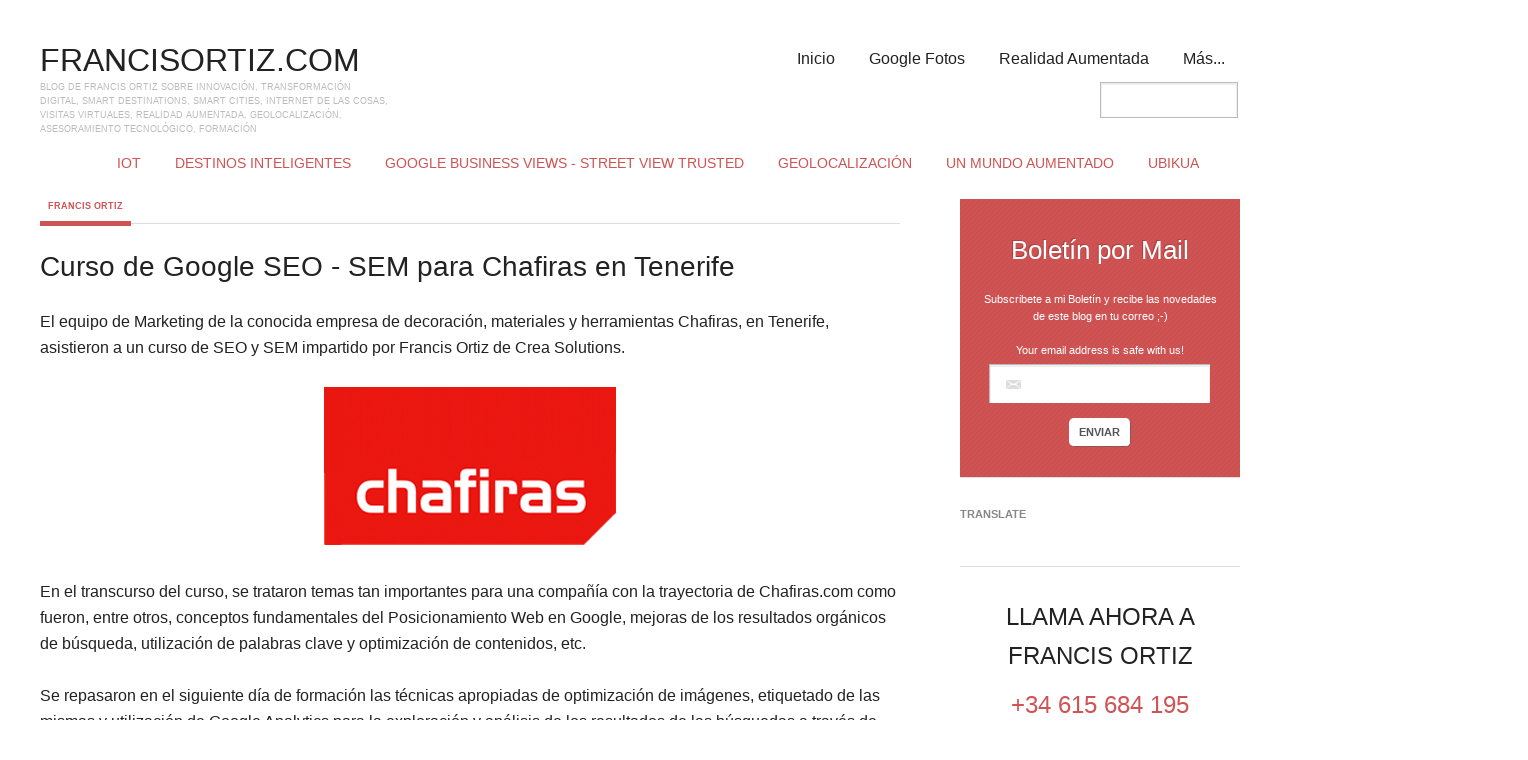

--- FILE ---
content_type: text/html; charset=UTF-8
request_url: http://www.francisortiz.com/2016/04/curso-de-google-seo-sem-para-chafiras.html
body_size: 23530
content:
<!DOCTYPE html>
<html xmlns='http://www.w3.org/1999/xhtml' xmlns:b='http://www.google.com/2005/gml/b' xmlns:data='http://www.google.com/2005/gml/data' xmlns:expr='http://www.google.com/2005/gml/expr'>
<head>
<link href='https://www.blogger.com/static/v1/widgets/2944754296-widget_css_bundle.css' rel='stylesheet' type='text/css'/>
<meta content='text/html; charset=UTF-8' http-equiv='Content-Type'/>
<meta content='blogger' name='generator'/>
<link href='http://www.francisortiz.com/favicon.ico' rel='icon' type='image/x-icon'/>
<link href='http://www.francisortiz.com/2016/04/curso-de-google-seo-sem-para-chafiras.html' rel='canonical'/>
<link rel="alternate" type="application/atom+xml" title="FRANCISORTIZ.COM - Atom" href="http://www.francisortiz.com/feeds/posts/default" />
<link rel="alternate" type="application/rss+xml" title="FRANCISORTIZ.COM - RSS" href="http://www.francisortiz.com/feeds/posts/default?alt=rss" />
<link rel="service.post" type="application/atom+xml" title="FRANCISORTIZ.COM - Atom" href="https://www.blogger.com/feeds/8103546211730497747/posts/default" />

<!--Can't find substitution for tag [blog.ieCssRetrofitLinks]-->
<link href='https://blogger.googleusercontent.com/img/b/R29vZ2xl/AVvXsEij61SFxVSKoaLXDdpYVEHxdzjqij8G5e4jXqdkwXh1aU-eZZWAZTuHelBJmCUSERMspE7-oK2fliTeVIcoVv0Ys5LqxIjwOWhyqXY6SViqEz4wG9nL5_UTPzZsqsJLJtPbYEhQZmg1h_U/s1600/chafiras+logo.png' rel='image_src'/>
<meta content='Curso de SEO Sem de Crea Solutions a Chafiras.com' name='description'/>
<meta content='http://www.francisortiz.com/2016/04/curso-de-google-seo-sem-para-chafiras.html' property='og:url'/>
<meta content='Curso de Google SEO - SEM para Chafiras en Tenerife' property='og:title'/>
<meta content='Curso de SEO Sem de Crea Solutions a Chafiras.com' property='og:description'/>
<meta content='https://blogger.googleusercontent.com/img/b/R29vZ2xl/AVvXsEij61SFxVSKoaLXDdpYVEHxdzjqij8G5e4jXqdkwXh1aU-eZZWAZTuHelBJmCUSERMspE7-oK2fliTeVIcoVv0Ys5LqxIjwOWhyqXY6SViqEz4wG9nL5_UTPzZsqsJLJtPbYEhQZmg1h_U/w1200-h630-p-k-no-nu/chafiras+logo.png' property='og:image'/>
<title>
Curso de Google SEO - SEM para Chafiras en Tenerife
          | 
          FRANCISORTIZ.COM
</title>
<!-- Meta Tags ~ www.francisortiz.com -->
<meta content='Curso de SEO Sem de Crea Solutions a Chafiras.com' name='description'/>
<meta charset='UTF-8'/>
<meta content='width=device-width, initial-scale=1, maximum-scale=1' name='viewport'/>
<!-- /Meta Tags ~ www.francisortiz.com -->
<style id='page-skin-1' type='text/css'><!--
/*
/////////////////////////////////////////////////////////
//                                                     //
//  Blogger Template Style                             //
//  Name         : Balance                             //
//  converter    : Chandee                             //
//  URL          : blogtipsntricks.com                 //
//  Last Updated : 19/4/13                             //
//                                                     //
/////////////////////////////////////////////////////////
*/
/*****************************************
reset.css
******************************************/
html, body, div, span, applet, object, iframe,
h1, h2, h3, h4, h5, h6, p, blockquote, pre,
a, abbr, acronym, address, big, cite, code,
del, dfn, em, font, img, ins, kbd, q, s, samp,
small, strike, strong, sub, sup, tt, var,
dl, dt, dd, ol, ul, li,
fieldset, form, label, legend,
table, caption, tbody, tfoot, thead, tr, th, td, figure {    margin: 0;    padding: 0;}
article,aside,details,figcaption,figure,
footer,header,hgroup,menu,nav,section {     display:block;}
table {    border-collapse: separate;    border-spacing: 0;}
caption, th, td {    text-align: left;    font-weight: normal;}
blockquote:before, blockquote:after,
q:before, q:after {    content: "";}
blockquote, q {    quotes: "" "";}
sup{    vertical-align: super;    font-size:smaller;}
code{    font-family: 'Open+Sans', Courier, monospace;    font-size:12px;    color:#272727;}
a img{	border: none;}
ol, ul { padding: 10px 0 20px;  margin: 0 0 0 35px; }
ol li { list-style-type: decimal;  padding:0 0 5px; }
ul li { list-style-type: square;  padding: 0 0 5px; }
ul ul, ol ol { padding: 0; }
h1, h2, h3, h4, h5, h6 {  color: #222;  font-family: 'Open+Sans', sans-serif, "Open+Sans", sans-serif;  margin: 10px 0;  font-weight: normal;  }
h1, h2 {  font-size: 42px;  line-height: 1.25;  margin: 10px 0 25px;  }
h3 {  font-size: 36px;  }
h4 {  font-size: 30px;  }
h5 {  font-size: 24px;  }
h6 {  font-size: 20px;  }
/*****************************************
Global Links CSS
******************************************/
a, a:visited {  color: #d05353;  text-decoration: none;  }
a:hover {  color: #222;  text-decoration: underline;  }
::-moz-selection {  background-color: #222;  color: #fff;  }
::selection {  background-color: #222;  color: #fff;  }
body{  background: #FFFfFF;  color: #222;  height: 100%;  padding: 0;  font-weight: normal;  font-size: 16px; font-family: 'Open+Sans',sans-serif,"Open+Sans",sans-serif;  line-height: 1.625;  }
.clr { clear:both; float:none; }
/*****************************************
Wrappers
******************************************/
.ct-wrapper {   position:relative;    max-width: 1200px;    margin: 0 auto;  }
.outer-wrapper {  position: relative;  width: 100%;  }
.header-wrapper {  position: relative;  width: 100%;  min-height: 135px;  }
.main-wrapper { width:auto;    margin-right:340px;   }
#content { position: relative;  width: 100%;  float: left;  }
.sidebar-wrapper {  width: 280px;  float: right; }
/*****************************************
Header CSS
******************************************/
#header{  width: 350px;  margin: 40px 0 0 !important;  float:left;  padding: 0; }
#header-inner{  margin: 0;  padding: 0; }
#header h1 {  font-family: 'Open+Sans',sans-serif,"Open+Sans",sans-serif;  font-size: 32px;  line-height: 1.25;   margin: 0; }
#header h1 a { color: #222; text-decoration: none;  }
#header p.description{  color: #BBBBBB;  font-family: Open+Sans,Arial,Tahoma,sans-serif;  font-size: 9px;  text-transform: uppercase;  }
#header img{   border:0 none; background:none; width:auto; height:auto; margin:0 auto;   }
.PageList {text-align:center !important; color: #222;  font-family: Open+Sans,Arial,Tahoma,sans-serif;  font-size: 14px !important;  text-transform: uppercase;  display: block;  padding: 6px 15px 5px;  }
.PageList li {display:inline !important; float:none !important;  padding: 6px 15px 5px;  }
/*****************************************
Main Menu CSS
******************************************/
#navigation {  float: right;  width: auto;  text-align: right;  margin: 40px 0 0 !important;  z-index: 999;  }
#navigation {  float: right;  width: auto;  text-align: right;  margin: 40px 0 0 !important;  z-index: 999;  }
.nav-menu ul{  margin: 0;  padding: 0;  z-index: 999;  }
.nav-menu ul li {  display: inline-block;  padding: 0;  text-align: left;  }
.nav-menu li a {  color: #222;  display: block;  padding: 6px 15px 5px;  position: relative;  text-decoration: none;  }
.nav-menu li a:hover, .nav-menu ul li li a:hover {  color: #D05353;  }
.nav-menu ul li ul {  box-shadow: 0 1px 3px #CCCCCC;  width: 180px;  margin: 0px;  position:absolute;  visibility:hidden;  display: inline;  padding:0px;  height:auto;  }
.nav-menu ul li:hover ul {  visibility:visible;  }
.nav-menu ul ul ul {  left: 180px;  position: absolute;  top: 0;  visibility:hidden !important;  }
.nav-menu li li a {  background-color: #F5F5F5;  border-bottom: 1px solid #DDDDDD;  border-top: 1px solid #FFFFFF;  color: #222222;  font-size: 14px;  padding: 10px 15px;  position: relative;  text-align: left;   text-shadow: 1px 1px #FFFFFF; }
.nav-menu ul ul li:hover ul {  visibility:visible !important;  }
.nav-menu li li {  float:none !important;  display:block;  }
/*****************************************
Blog Post CSS
******************************************/
.post {  background: url("https://blogger.googleusercontent.com/img/b/R29vZ2xl/AVvXsEisx5LEHDXceMGbBy504dir0prE6XuUvXJPGYiSmiYcApPdnIhol-6nt93XK3IF2QYA-tHiGS4V1BQE11x1teCzoxOSIcnbthps07tIcI18t0xfppEPmQCccDSN85A7cloz3W5BO60rKqCv/s1600/dashes.png") repeat-x scroll center bottom transparent;  margin: 0 0 50px;  padding: 0 0 50px;  }
h1.post-title, h2.post-title {  font-size: 28px;  line-height: 1.25;  margin: 10px 0 25px;  }
.post h1 a, .post h2 a {  color: #222;  text-decoration: none;  }
.post h1 a:hover, .post h2 a:hover {  color: #d05353;  text-decoration: none;  }
.post-body {  word-wrap:break-word;  }
.post-body img{  position:relative;  }
.post-header{  border-bottom: 1px solid #DDDDDD;  color: #888888;  font-family: Open+Sans,Arial,Tahoma,sans-serif;  font-size: 9px;  margin: 0 0 25px;  padding: 0 0 10px;  text-transform: uppercase;  }
.post-header a {  font-weight: bold;  text-decoration: none;  }
.post-author {  border-bottom: 5px solid #D05353;   padding: 0 8px 10px;  }
.post-sans-seriftamp {  float: right; }
.rmlink a {  border-bottom: 5px solid #D05353;  color: #D05353;  display: inline-block;  font-family: Open+Sans,Arial,Tahoma,sans-serif;  font-size: 9px;  font-weight: bold;  padding: 0 0 8px;  text-align: center;  text-decoration: none;  text-transform: uppercase;  width: 120px;  z-index: 100;  }
.rmlink a:hover {  color: #222;  border-bottom: 5px solid #222;  text-decoration: none;  }
.post-meta {  border-top: 1px solid #ddd;  margin-top: -3px;  color: #888888;  font-family: Open+Sans,Arial,Tahoma,sans-serif;  font-size: 9px;  line-height: 2;  text-transform: uppercase;  padding: 15px 0 0;  }
.post-meta a {  font-weight: bold;  text-decoration: none;  }
.post-comment-link {  display: inline-block;  float: right;  margin: -40px 0 0;  }
.post-comment-link a {  background: url("https://blogger.googleusercontent.com/img/b/R29vZ2xl/AVvXsEjyMZfOHvVon-iIh6o1PgdtwSeb62JHzeYUB5j6qbjJy4WjsB6UApXPwZViOJ78ixSpgFaFLMCmR_Zix0vG275i5OuIICcosJd1uC4dm2Agvpvu6yQi-BQgUHxmMjB7pfeQhpHCv_tE03hv/s1600/comment-icon.jpg") no-repeat scroll 0 0 transparent;  color: #888888;  padding: 0 0 0 20px;  }
.post-comment-link a:hover {  color: #D05353;  }
.post-footer a {  font-family: Open+Sans,Arial,Tahoma,sans-serif;  font-size: 10px;  }
.post-footer-line-1 a {  font-family: Open+Sans,Arial,Tahoma,sans-serif;  font-size: 10px;  }
.post-footer-line-2 a {  font-family: Open+Sans,Arial,Tahoma,sans-serif;  font-size: 10px;  }
.post-footer-line-3 a {  font-family: Open+Sans,Arial,Tahoma,sans-serif;  font-size: 10px;  }
/*****************************************
post highlighter CSS
******************************************/
blockquote {  background: url("https://blogger.googleusercontent.com/img/b/R29vZ2xl/AVvXsEjwcMmYufvv3D2h9EhIP9F2995trojFg0wBnhz5tDLu-W88L1TKsJ1NEmxidz96qHJWTUE4DblDwXNpTpFK0kqSHL8XihYcudij4bsm_Y62n9RGrBTOUIQJ9h6Wzpo572vAIRgmYpDVr5a7/s1600/quote-icon.png") no-repeat scroll 0 0 transparent;  color: #666666;  font-size: 18px;  font-style: italic;  margin: 20px 0;  padding: 0 0 0 90px;  }
/*****************************************
Custom Widget CSS
******************************************/
/***** Opt-in Form CSS *****/
.opt-in .inner {  background: url("https://blogger.googleusercontent.com/img/b/R29vZ2xl/AVvXsEgtlLqBR2UxWDHibZrGOWLbO5TO7SFGaZhbhAYCbrmshP4H10UejxBuG7wCWYSCJBMJAnWzO_CyGqDdegtk_aQ_ahL7v9sTMJN-WrSTZGd2RRWCt1WPQG8Fk8JPxBWQsuuFoNIa3C91OPq7/s1600/gray-texture.jpg") repeat scroll 0 0 transparent;  padding: 35px 0;  margin: 0 0 60px;  }
.opt-in .info {  float: left;  width: 480px;  color: #888888;  font-size: 14px;  text-shadow: 1px 1px #FFFFFF;  }
.opt-in .info h4 {  font-size: 26px;  margin-bottom: 20px;  }
.opt-in .signup-form {  background: url("https://blogger.googleusercontent.com/img/b/R29vZ2xl/AVvXsEhvkP9lQ1IL-tCGkYBIpLU8CZyRMSwQOwLM8voI2r7ECyD9rz0Q8DdZHB4vSKNi-xkMwkGonwh_cS1sbMN_uWPfCx3775BtJ3ThrX119x73QyPU7SbhpQCQQ1LesxinsoFRZ9pN9BGBE-UM/s1600/dashes-bg.png") repeat scroll 0 0 #D05353;  border: 5px solid #FFFFFF;  float: right;  font-size: 16px;  margin: -50px 0;   width: 430px;  }
.opt-in .signup-form .form-inner {  color: #FFFFFF;  font-size: 16px;  text-align: center;  margin: 35px;  }
.opt-in .signup-form .form-inner h4 {  color: #FFFFFF;  font-family: sans-serif,"Open+Sans",sans-serif;  font-size: 26px;  font-weight: normal;  margin-bottom: 20px;  text-align: center;  text-shadow: -1px -1px #A64242;  text-transform: none;  }
/***** Breadcrumbs *****/
.breadcrumbs {  background: url("https://blogger.googleusercontent.com/img/b/R29vZ2xl/AVvXsEgtlLqBR2UxWDHibZrGOWLbO5TO7SFGaZhbhAYCbrmshP4H10UejxBuG7wCWYSCJBMJAnWzO_CyGqDdegtk_aQ_ahL7v9sTMJN-WrSTZGd2RRWCt1WPQG8Fk8JPxBWQsuuFoNIa3C91OPq7/s1600/gray-texture.jpg") repeat scroll 0 0 transparent;  color: #888888;  font-size: 14px;  margin: 0 auto 40px;  padding: 35px 0;  text-shadow: 1px 1px #FFFFFF;  min-height: 22px;  }
.breadcrumbs span {  margin: 0 20px;  }
.breadcrumbs .home {  margin: 0; }
.post-breadcrumbs {  margin-top: -21.3%;  background: none;  width: 1200px;  }
/***** Subscribe widget *****/
.sidebar #HTML1 {   background: url("https://blogger.googleusercontent.com/img/b/R29vZ2xl/AVvXsEhvkP9lQ1IL-tCGkYBIpLU8CZyRMSwQOwLM8voI2r7ECyD9rz0Q8DdZHB4vSKNi-xkMwkGonwh_cS1sbMN_uWPfCx3775BtJ3ThrX119x73QyPU7SbhpQCQQ1LesxinsoFRZ9pN9BGBE-UM/s1600/dashes-bg.png") repeat scroll 0 0 #D05353 !important;   padding: 20px 20px 30px;   color: #fff;  font-size: 11px;  text-align: center;  font-family: Open+Sans,Arial,Tahoma,sans-serif;  }
.sidebar #HTML1 h5 {  color: #FFFFFF;  font-family: sans-serif,&quot;Open+Sans&quot;,sans-serif;  font-size: 26px;  font-weight: normal;  margin-bottom: 20px;  text-align: center;  text-shadow: -1px -1px #A64242;  text-transform: none;  }
/***** Form CSS *****/
input {  color: #333;  font-family: 'Open+Sans', sans-serif, "Open+Sans", sans-serif;  }
input[type=text], select, textarea {  -moz-box-shadow: inset 0 1px 2px 1px #eee;  -webkit-box-shadow: inset 0 1px 2px 1px #eee;  background: #fff;  border: 1px solid #bbb;  box-shadow: inset 0 1px 1px 1px #eee;  color: #bbb;  font-family: Open+Sans, Arial, Tahoma, sans-serif;  font-size: 9px;  margin: 5px 2px 0 0;  padding: 12px 15px;  text-transform: uppercase;  vertical-align: middle;  }
textarea {  color: #333;  font-family: 'Open+Sans', sans-serif, "Open+Sans", sans-serif;  font-size: 12px;  text-transform: none;  }
#subbox {  background: url("https://blogger.googleusercontent.com/img/b/R29vZ2xl/AVvXsEhv0jIwVgM7kqhTf-ocL9HyGAuaNcDoEgnX90fdScDL6Wl-YPdujSE7dkke7mn6RdIT3bP49qhRNqtlP0bP4tXGs-shgQLeHqMiXi8oLnCytuKPfCq3161elg303R7UlCCcqTeY5J7iMHlV/s1600/email-icon.png") no-repeat scroll 16px 15px #FFFFFF;  border-color: #963C3C -moz-use-text-color -moz-use-text-color #963C3C; border-style: solid none none solid; border-width: 1px medium medium 1px; box-shadow: 0 1px 1px 1px #EEEEEE inset; color: #BBBBBB; font-family: Open+Sans,Arial,Tahoma,sans-serif; font-size: 9px; padding: 14px 15px 14px 45px; text-transform: uppercase; width: 160px; }
#subbutton { background: none repeat scroll 0 0 #FFFFFF; color: #555555; margin-top: 15px; text-shadow: 1px 1px #FFFFFF; }
#homesubbutton {  background: url("https://blogger.googleusercontent.com/img/b/R29vZ2xl/AVvXsEgDt5nwEzP8gEL3WZhKcI9kmrST8oH_1-R-jXvzuuk5G_yToWVjCTVmFtyjuqVFPiZeIdfJ4PDRA-dAftnV6T8SEmtKM6Bnd0_AFTn1_E08ZhJXIoA0A-6xSG6ns2G762exb8P73rrcwUC0/s1600/email-button.png") no-repeat scroll 0 0 transparent !important;  border: medium none;  font-size: 0;  height: 28px;  line-height: 0;  margin: 0 0 0 15px;  text-indent: -9999px;  width: 26px;  }
/***** Button CSS *****/
input[type="button"],
input[type="submit"] {  -moz-border-radius: 5px;  -webkit-border-radius: 5px;  background: url("https://blogger.googleusercontent.com/img/b/R29vZ2xl/AVvXsEhvkP9lQ1IL-tCGkYBIpLU8CZyRMSwQOwLM8voI2r7ECyD9rz0Q8DdZHB4vSKNi-xkMwkGonwh_cS1sbMN_uWPfCx3775BtJ3ThrX119x73QyPU7SbhpQCQQ1LesxinsoFRZ9pN9BGBE-UM/s1600/dashes-bg.png") #d05353;  border-bottom: 1px solid #925252;  border-left: none;  border-right: 1px solid #925252;  border-radius: 5px;  border-top: none;  color: #fff;  cursor: pointer;  font-family: Open+Sans, Arial, Tahoma, sans-serif;  font-size: 11px;  font-weight: bold;  padding: 8px 10px;  text-decoration: none;  text-shadow: #9e3f3f -1px -1px;  text-transform: uppercase;  }
input:hover[type="button"],
input:hover[type="submit"] {  background: url("https://blogger.googleusercontent.com/img/b/R29vZ2xl/AVvXsEhvkP9lQ1IL-tCGkYBIpLU8CZyRMSwQOwLM8voI2r7ECyD9rz0Q8DdZHB4vSKNi-xkMwkGonwh_cS1sbMN_uWPfCx3775BtJ3ThrX119x73QyPU7SbhpQCQQ1LesxinsoFRZ9pN9BGBE-UM/s1600/dashes-bg.png") #be4242;  text-decoration: none;  }
/***** Profile Widget CSS *****/
.Profile img {  border:1px solid #cecece;  background:#fff;  float:left;  margin:5px 10px 5px 0;  padding:5px;  -webkit-border-radius: 50px;  -moz-border-radius: 50px;  border-radius: 50px; }
.profile-data {  color:#999999;  font:bold 20px/1.6em Arial,Helvetica,Tahoma,sans-serif;   font-variant:small-caps;   margin:0;   text-transform:capitalize;  }
.profile-datablock {  margin:0.5em 0;  }
.profile-textblock {  line-height:1.6em;   margin:0.5em 0;  }
a.profile-link {  clear:both;  display:block;  font:80% monospace;  padding:10px 0;  text-align:center;  text-transform:capitalize;  }
/***** Page Nav CSS *****/
.home-link, #blog-pager-newer-link a, #blog-pager-older-link a {  background: #F5F5F5;  color: #777;  display: inline;  padding: 8px 12px;  }
.home-link:hover, #blog-pager-newer-link a:hover, #blog-pager-older-link a:hover {   background: #EEEEEE;  }
#blog-pager {  text-align: left;  padding: 10px 10px 10px 0; }
.showpageOf {  display: none;  }
.showpagePoint, .showpageNum a, .showpage a {   background:  #F5F5F5;  -webkit-border-radius: 3px;  -moz-border-radius: 3px;  border-radius: 3px;  color: #777777;  font-family: Helvetica,Arial,Tahoma,sans-serif;  font-size: 11px;  font-weight: bold;  padding: 8px 12px;   text-decoration: none;  margin: 0 2px;  }
.showpagePoint {  background: #EEEEEE !important;  }
.showpageNum a:hover, .showpage a:hover {  background: #EEEEEE;  text-decoration: none;  }
/***** Popular post CSS *****/
.PopularPosts .widget-content ul li {  padding: 0 0 7px 30px;  }
/*****************************************
Sidebar CSS
******************************************/
.sidebar{ margin:0; padding:0; display:block; }
.sidebar h2 {  color: #888888;  font-family: Open+Sans,Arial,Tahoma,sans-serif;  font-size: 11px;  font-weight: bold;  margin: 0 0 15px;  padding: 0;  text-transform: uppercase;  }
.sidebar .widget{  border-bottom: 1px solid #DDDDDD;   margin: 0 0 30px;  padding: 0 0 30px;  }
.sidebar .widget-content{  color: #888888;  font-family: Open+Sans,Arial,Tahoma,sans-serif;  font-size: 11px;  }
.sidebar ul{  margin:0; padding:0;  }
.sidebar li{  background: url("https://blogger.googleusercontent.com/img/b/R29vZ2xl/AVvXsEikjTkHMrj7FtXij9tS6Xkifw4yuOadW5347nofxEudaqjbIkLK2QbyLBNU5VATsuDJTvRi-NtqPe0KdDTnWSCJqJlPXvQv5GGsV4GpKYkyywQw-Jv-DHE4MQBi47fCZEHs5UXa6OFwhNTT/s1600/bullet.png") no-repeat scroll 10px 7px transparent;  list-style-type: none;  padding: 0 0 7px 30px;  word-wrap: break-word;  }
/*****************************************
Footer CSS
******************************************/
#footer {  width:100%;  background: url("https://blogger.googleusercontent.com/img/b/R29vZ2xl/AVvXsEgtlLqBR2UxWDHibZrGOWLbO5TO7SFGaZhbhAYCbrmshP4H10UejxBuG7wCWYSCJBMJAnWzO_CyGqDdegtk_aQ_ahL7v9sTMJN-WrSTZGd2RRWCt1WPQG8Fk8JPxBWQsuuFoNIa3C91OPq7/s1600/gray-texture.jpg") repeat scroll 0 0 transparent;  padding: 25px 0;  margin-bottom: 20px;  }
.footer {  float: left;  width: 30.5%;  }
#footer1, #footer2 {  margin: 0 40px 0 0;  }
.footer .widget{  margin-bottom: 20px;  text-shadow: 1px 1px #FFFFFF;  }
.footer h2 {  color: #888888;  font-family: Open+Sans,Arial,Tahoma,sans-serif;  font-size: 11px;  font-weight: bold;  margin: 0 0 15px;  padding: 0;  text-transform: uppercase;  }
.footer .widget-content {  color: #777777;  font-family: Open+Sans,Arial,Tahoma,sans-serif;  font-size: 11px;  }
.footer ul { margin: 0;  padding: 0;  }
.footer ul li {  background: url("https://blogger.googleusercontent.com/img/b/R29vZ2xl/AVvXsEikjTkHMrj7FtXij9tS6Xkifw4yuOadW5347nofxEudaqjbIkLK2QbyLBNU5VATsuDJTvRi-NtqPe0KdDTnWSCJqJlPXvQv5GGsV4GpKYkyywQw-Jv-DHE4MQBi47fCZEHs5UXa6OFwhNTT/s1600/bullet.png") no-repeat scroll 10px 7px transparent;  list-style-type: none;  padding: 0 0 7px 30px;  word-wrap: break-word;  }
.footer-bottom {  clear: both;  color: #888888;  font-family: Arial,Tahoma,sans-serif;  font-size: 10px;  overflow: hidden;  padding: 20px 0 30px;  text-transform: uppercase;  }
.footer-bottom .gototop {  float: left;  padding: 7px 0 7px 5px;  width: 200px;  }
.footer-bottom .gototop a {  background: url("https://blogger.googleusercontent.com/img/b/R29vZ2xl/AVvXsEgAJpm4G_4fR3YPJDb5Uwy5zklv1-mwvOzEUc8I0VNE_54UAuUU7KjFuDz1mZ8kINbBSEnFuERCC0Zn_GBMj9Cc9iTD3WA4a-3Xoo2-hau5sN71BjyvMdlc2tM9GPStMwOzJ_myvi5RCLK1/s1600/return-top-arrow.png") no-repeat scroll left center transparent;  padding: 5px 0 5px 36px;  }
.footer-bottom .creds {  float: right;  padding: 0 10px 0 0;  text-align: right;  width: 740px;  }
/*****************************************
Comments CSS
******************************************/
.comments {  clear:both;  margin: 0;  }
.comments h4 {  font-size: 36px;  text-transform: capitalize;  }
#comments-block .avatar-image-container.avatar-stock img{  border-width:0;  padding:1px;  }
#comments-block .avatar-image-container{    height:37px;    left:-45px;    position:absolute;    width:37px;  }
#comments-block.avatar-comment-indent{  margin-left:45px;  position:relative;  }
#comments-block.avatar-comment-indent dd{  margin-left:0;  }
iframe.avatar-hovercard-iframe{  border:0 none;  padding:0;  width:25em;  height:9.4em;  margin:.5em;  }
.comments .comments-content{  margin-bottom:16px;  }
.comments .continue, .comments .comment .comment-actions {  display: block;  }
.comments .continue a, .comments .comment .comment-actions a{  border-bottom: 5px solid #D05353;  display: inline-block;  font-family: Open+Sans,Arial,Tahoma,sans-serif;  font-size: 9px;  font-weight: bold;  padding: 0 8px 15px;  text-decoration: none;  text-transform: uppercase;  margin: 0 0 -16px;  }
.comments .continue a:hover, .comments .comment .comment-actions a:hover{  border-bottom: 5px solid #222;  text-decoration: none;  }
.comments .comments-content .comment-thread ol{  margin: 10px 0 0 0;  overflow:hidden;}
.comments .comments-content .inline-thread{    padding:0;}
.comments .comments-content .comment-thread{    margin:0;}
.comments .comments-content .comment-thread:empty{    display:none}
.comments .comments-content .comment-replies{    margin-left:0px;margin-top:0px;}
.comments .comments-content .comment:first-child{padding-top:4px}
.comments .comments-content .comment:last-child {border-bottom: 1px solid #DDDDDD;  padding-bottom:0;  }
.comments .comments-content .comment-body{position:relative}
.comments .comments-content .user a {  font-family: Open+Sans,Helvetica,Arial,Tahoma,sans-serif;  font-size: 11px;  font-style: normal;  font-weight: bold;  line-height: normal;  text-transform: uppercase;  }
.comments .comments-content .icon.blog-author {display:inline-block;height:18px;margin:0 0 -4px 6px;width:18px}
.comments .comments-content .datetime {  display: block;  font-family: Open+Sans,Helvetica,Arial,Tahoma,sans-serif;  font-size: 9px;  line-height: normal;  margin-left: 0;  text-transform: uppercase;  }
.comments .comments-content .comment-header {  margin: -5px 0 0 0;  position: relative;  }
.comments .comments-content .comment-content{   font-size: 13px;  margin: 20px 5px 20px 0;  padding: 0;  position: relative;  }
.comments .comments-content .owner-actions {position:absolute;right:0;top:0}
.comments .comments-replybox { border:none;height:250px;width:100%}
.comments .comment-replybox-single { margin-left:4px;margin-top:5px}
.comments .comment-replybox-thread {  margin: 5px 0 5px 35px;  }
.comments .comments-content .loadmore a { display:block;padding:10px 16px;text-align:center}
.comments .thread-toggle { cursor:pointer;display:none;}
.comments .continue{   float: right;  cursor:pointer;  display:inline-block;  }
.comments .continue a{  display:block;  font-weight: normal;  margin: 0 15px 0 0;  }
.comments .comments-content .loadmore{cursor:pointer;margin-top:3em;max-height:3em}
.comments .comments-content .loadmore.loaded{max-height:0;opacity:0;overflow:hidden}
.comments .thread-chrome.thread-collapsed{display:none}
.comments .thread-toggle .thread-arrow{display:inline-block;height:6px;margin:.3em;overflow:visible;padding-right:4px;width:7px}
.comments .thread-expanded .thread-arrow{background:url("[data-uri]") no-repeat scroll 0 0 transparent}
.comments .thread-collapsed .thread-arrow{background:url("[data-uri]") no-repeat scroll 0 0 transparent}
.comments .avatar-image-container {  background: #FFFFFF;  float: left;  margin: 0 15px 0 0;  max-height: 33px;  padding: 3px;  width: 33px;  }
.comments .avatar-image-container img {  display: block;  max-width: 33px;  width: 33px;  }
.comments .comment-block {  margin-left: 0px;  position: relative;  }
.comments .comments-content .comment {  background: url("https://blogger.googleusercontent.com/img/b/R29vZ2xl/AVvXsEgtlLqBR2UxWDHibZrGOWLbO5TO7SFGaZhbhAYCbrmshP4H10UejxBuG7wCWYSCJBMJAnWzO_CyGqDdegtk_aQ_ahL7v9sTMJN-WrSTZGd2RRWCt1WPQG8Fk8JPxBWQsuuFoNIa3C91OPq7/s1600/gray-texture.jpg") repeat scroll 0 0 transparent;  border: 1px solid #DDDDDD;  list-style: none outside none;  padding: 35px 35px 5px !important; }
.comments .comments-content .comment .comment-replies li:nth-child(2n+1) {  background: #FFFFFF;  }
/*****************************************
Responsive styles
******************************************/
@media screen and (max-width: 1200px) {
#header, #navigation {  float: none;  width: 100%;  text-align: center;  }
.nav-menu ul li ul {  display: none;  }
.sidebar-wrapper, .main-wrapper{  margin: 0;  width:100%;   }
.sidebar .widget{  padding: 0 20px 30px;  }
.opt-in .inner {  padding: 0;  display: inline-block;  }
.opt-in .info {  padding: 10px 2% 20px;  text-align: center;  width: 96%;   }
.opt-in .signup-form {  margin: 0;  width: 100%;  display: inline-block;  border: 0;  }
.breadcrumbs {  padding: 15px 20px;  }
.post-breadcrumbs {  background: url("https://blogger.googleusercontent.com/img/b/R29vZ2xl/AVvXsEgtlLqBR2UxWDHibZrGOWLbO5TO7SFGaZhbhAYCbrmshP4H10UejxBuG7wCWYSCJBMJAnWzO_CyGqDdegtk_aQ_ahL7v9sTMJN-WrSTZGd2RRWCt1WPQG8Fk8JPxBWQsuuFoNIa3C91OPq7/s1600/gray-texture.jpg") repeat scroll 0 0 transparent;  display: block !important;  margin: 0 0 40px;  padding: 15px 20px !important;  width: auto;  }
.post-outer:nth-child(even), .post-outer:nth-child(odd), .footer {  width: 100% !important;  float: none !important; clear: both !important;  margin: 0 !important;  }
.post {  padding: 0 20px 50px;  }
.footer .widget{  padding: 0 20px;  }
.footer-bottom .creds, .footer-bottom .gototop {  float: none;  text-align: center;  width: 100%;  padding: 10px 0;  }
#subbox {  width: 60%;  }
}
@media screen and (max-width: 500px){
#header img {  width:100%;  }
.comments {  margin: 0 10px;  }
}
@media screen and (max-width: 420px){
.comments .comments-content .datetime{ display:block; float:none; }
.comments .comments-content .comment-header { height:70px; }
}
@media screen and (max-width: 320px){
.post-body img{  max-width: 230px; }
.comments .comments-content .comment-replies { margin-left: 0; }
}
/*****************************************
Hiding Header Date and Feed Links
******************************************/
h2.date-header{display:none;}

--></style>
<style type='text/css'>
        .post-body {  margin-bottom: 50px;  }
        .post-body img{ height:auto; max-width:100%; }
        @media screen and (max-width: 1400px) {
          .breadcrumbs {  display: none;  }
        }
      </style>
<link href='http://fonts.googleapis.com/css?family=Open+Sans' rel='stylesheet' type='text/css'/>
<script src='http://ajax.googleapis.com/ajax/libs/jquery/1.7.1/jquery.min.js' type='text/javascript'></script>
<script type='text/javascript'>
      /*<![CDATA[*/
      /////////////////////////////////////////////////////////
      //  custom JavaScript file                              //
      //  Name    :  Balance                                      //
      //  Author : chandeep                                   //
      //  URL      : blogtipsntricks.com                 //
      ////////////////////////////////////////////////////////
      //automatic read more
      summary_noimg = 370;
      summary_img = 200;
      function removeHtmlTag(strx,chop){ 
        if(strx.indexOf("<")!=-1)
        {
          var s = strx.split("<"); 
          for(var i=0;i<s.length;i++){ 
            if(s[i].indexOf(">")!=-1){ 
              s[i] = s[i].substring(s[i].indexOf(">")+1,s[i].length); 
            } 
          } 
          strx =  s.join(""); 
        }
        chop = (chop < strx.length-1) ? chop : strx.length-2; 
        while(strx.charAt(chop-1)!=' ' && strx.indexOf(' ',chop)!=-1) chop++; 
        strx = strx.substring(0,chop-1); 
        return strx+'...'; 
      }
      function createSummaryAndThumb(pID){
        var div = document.getElementById(pID);
        var imgtag = "";
        var img = div.getElementsByTagName("img");
        var summ = summary_noimg;
        if(img.length>=1) {	
          imgtag = '<div class="btntimg-cont"><img class="btntimg" src="'+img[0].src+'"/></div>';
          summ = summary_img;
        }
        var summary = imgtag + '<div class="entrysum">' + removeHtmlTag(div.innerHTML,summ) + '</div>';
        div.innerHTML = summary;
      }
      /*]]>*/</script>
<link href='https://www.blogger.com/dyn-css/authorization.css?targetBlogID=8103546211730497747&amp;zx=d3986f38-a225-4c77-b413-a7226a548a14' media='none' onload='if(media!=&#39;all&#39;)media=&#39;all&#39;' rel='stylesheet'/><noscript><link href='https://www.blogger.com/dyn-css/authorization.css?targetBlogID=8103546211730497747&amp;zx=d3986f38-a225-4c77-b413-a7226a548a14' rel='stylesheet'/></noscript>
<meta name='google-adsense-platform-account' content='ca-host-pub-1556223355139109'/>
<meta name='google-adsense-platform-domain' content='blogspot.com'/>

<!-- data-ad-client=ca-pub-2689804012272370 -->

</head>
<!--<body>-->
<body>
<div class='outer-wrapper'>
<div class='ct-wrapper'>
<div class='header-wrapper'>
<div class='header section' id='header'><div class='widget Header' data-version='1' id='Header1'>
<div id='header-inner'>
<div class='titlewrapper'>
<h1 class='title'>
<a href='http://www.francisortiz.com/'>
FRANCISORTIZ.COM
</a>
</h1>
</div>
<div class='descriptionwrapper'>
<p class='description'>
<span>
Blog de Francis Ortiz sobre Innovación, Transformación Digital, Smart Destinations, Smart Cities, Internet de las Cosas, Visitas Virtuales, Realidad Aumentada, Geolocalización, Asesoramiento tecnológico, Formación
</span>
</p>
</div>
</div>
</div></div>
<div class='navigation section' id='navigation'><div class='widget HTML' data-version='1' id='HTML99'>
<div class='nav-menu'>
<ul class='sf-menu'>
<li>
<a href='http://www.francisortiz.com/'>
                        Inicio
                      </a>
<ul>
<li>
<a href='http://www.francisortiz.com/p/curriculum-vitae-francis-ortiz.html'>
                            CV ESPAÑOL
                          </a>
</li>
<li>
<a href='http://www.francisortiz.com/p/cv-frncis-ortiz-en.html'>
                            CV ENGLISH
                          </a>
</li>
<li>
<a href='http://www.francisortiz.com/search/label/En%20los%20Medios'>
                            En los Medios
                          </a>
</li>
<li>
<a href='http://www.francisortiz.com/p/premios-de-francis-ortiz.html'>
                            Premios
                          </a>
</li>
</ul>
</li>
<li>
<a href='#'>
                        Google Fotos
                      </a>
<ul>
<li>
<a href='http://www.francisortiz.com/p/google-fotos-hoteles-y-apartamentos.html'>
                            Google Fotos Hoteles y Apartamentos
                          </a>
<ul>
<li>
<a href='http://www.francisortiz.com/search/label/Hotel'>
                                Hoteles
                              </a>
</li>
<li>
<a href='http://www.francisortiz.com/search/label/Apartamentos'>
                                Apartamentos
                              </a>
</li>
<li>
<a href='http://www.francisortiz.com/search/label/Casa%20Rural'>
                                Casas Rurales
                              </a>
</li>
</ul>
</li>
<li>
<a href='http://www.francisortiz.com/p/google-fotos-empresas-y-negocios.html'>
                            Google Fotos Empresas y Negocios
                          </a>
<ul>
<li>
<a href='http://www.francisortiz.com/search/label/Inmobiliarias'>
                                Inmobiliarias
                              </a>
</li>
<li>
<a href='http://www.francisortiz.com/search/label/Gestorías y Legal'>
                                Gestorías y Legal
                              </a>
</li>
<li>
<a href='http://www.francisortiz.com/search/label/Alquiler de Vehículos'>
                                Alquiler de Vehículos
                              </a>
</li>
<li>
<a href='http://www.francisortiz.com/p/google-fotos-tiendas-y-comercios.html'>
                                Google Fotos Tiendas y Comercios
                              </a>
</li>
<li>
<a href='http://www.francisortiz.com/search/label/Talleres y Mantenimiento'>
                                Talleres y Mantenimiento
                              </a>
</li>
<li>
<a href='http://www.francisortiz.com/search/label/Nautica'>
                                Náutica
                              </a>
</li>
<li>
<a href='http://www.francisortiz.com/search/label/Concesionarios Automovil'>
                                Concesionarios Automóvil
                              </a>
</li>
<li>
<a href='http://www.francisortiz.com/search/label/Decoracion'>
                                Tiendas de Decoración
                              </a>
</li>
<li>
<a href='http://www.francisortiz.com/search/label/Ferreteria'>
                                Ferretería
                              </a>
</li>
<li>
<a href='http://www.francisortiz.com/search/label/Electronica e Informatica'>
                                Electrónica e Informática
                              </a>
</li>
</ul>
</li>
<li>
<a href='http://www.francisortiz.com/p/lugares-de-interes.html'>
                            Google Fotos Lugares de Interés
                          </a>
</li>
<li>
<a href='http://www.francisortiz.com/p/cuanto-cuesta.html'>
                            Precios
                          </a>
</li>
<li>
<a href='http://www.francisortiz.com/p/solicitud-google-fotos.html'>
                            Solicita un Tour
                          </a>
</li>
</ul>
</li>
<li>
<a href='http://www.francisortiz.com/p/realidad-aumentada.html'>
                        Realidad Aumentada
                      </a>
<ul>
<li>
<a href='http://www.francisortiz.com/p/un-mundo-aumentado.html'>
                            Un Mundo Aumentado
                          </a>
</li>
<li>
<a href='http://www.francisortiz.com/2013/08/ubikua.html'>
                            Ubikua
                          </a>
</li>
<li>
<a href='http://www.francisortiz.com/search/label/realidad aumentada'>
                            Posts de Francis Sobre R.A.
                          </a>
</li>
</ul>
</li>
<li>
<a href='#'>
                        Más...
                      </a>
<ul>
<li>
<a href='http://www.francisortiz.com/2013/08/google-apps_24.html'>
                            Google Apps
                          </a>
<ul>
<li>
<a href='http://www.francisortiz.com/p/google-apps.html'>
                                Google Apps for Business
                              </a>
</li>
<li>
<a href='http://www.francisortiz.com/2013/08/google-apps-for-education.html'>
                                Google Apps for Education
                              </a>
</li>
<li>
<a href='http://www.francisortiz.com/p/google-apps.html#recursos'>
                                Implantación
                              </a>
</li>
</ul>
</li>
<li>
<a href='http://www.francisortiz.com/p/online-marketing.html'>
                            Online Marketing
                          </a>
<ul>
<li>
<a href='http://www.francisortiz.com/2010/08/social-media.html'>
                                Social Media
                              </a>
</li>
<li>
<a href='http://www.francisortiz.com/2009/09/community-management.html'>
                                Community Management
                              </a>
</li>
<li>
<a href='http://www.francisortiz.com/2013/08/asesoramiento-tecnologico.html'>
                                Asesoramiento Tecnológico
                              </a>
</li>
</ul>
</li>
<li>
<a href='http://www.francisortiz.com/p/solicitud-google-fotos.html'>
                            Contacta
                          </a>
</li>
</ul>
</li>
</ul>
<div class='clr'></div>
<div id='topsearch'>
<div id='search' title='Escribe y pulsa Intro'>
<form action='http://www.francisortiz.com/search/' id='searchform' method='get'>
<input id='s' name='q' type='text'/>
</form>
</div>
</div>
</div>
</div></div>
<div class='clr'></div>
</div>
<!-- /header-wrapper -->
</div>
<!-- /ct-wrapper -->
<div class='opt-in section' id='opt-in'><div class='widget PageList' data-version='1' id='PageList8'>
<div class='widget-content'>
<ul>
<li>
<a href='http://www.francisortiz.com/p/google-places.html'>IoT</a>
</li>
<li>
<a href='http://www.francisortiz.com/p/requisitos_10.html'>Destinos Inteligentes</a>
</li>
<li>
<a href='http://www.francisortiz.com/p/google-fotos-empresas-y-negocios.html'>Google Business Views - Street View Trusted</a>
</li>
<li>
<a href='http://www.francisortiz.com/p/geolocalizacion.html'>Geolocalización</a>
</li>
<li>
<a href='http://www.francisortiz.com/p/un-mundo-aumentado.html'>Un Mundo Aumentado</a>
</li>
<li>
<a href='http://www.francisortiz.com/p/ubikua.html'>Ubikua</a>
</li>
</ul>
<div class='clear'></div>
</div>
</div><div class='widget HTML' data-version='1' id='HTML4'>
<div class='breadcrumbs'></div>
</div></div>
<div class='ct-wrapper'>
<div class='main-wrapper'>
<div class='content section' id='content'><div class='widget Blog' data-version='1' id='Blog1'>
<div class='blog-posts hfeed'>
<div class='breadcrumbs post-breadcrumbs' xmlns:v='http://rdf.data-vocabulary.org/#'>
<span class='home'>
                              Estás Aquí
                            </span>
<span typeof='v:Breadcrumb'>
<a href='http://www.francisortiz.com/' property='v:title' rel='v:url'>
                                Home
                              </a>
</span>

                                &#187; 
                                <span typeof='v:Breadcrumb'>
<a href='http://www.francisortiz.com/search/label/SEO' property='v:title' rel='v:url'>
SEO
</a>
</span>

                            &#187; 
                            <span>
Curso de Google SEO - SEM para Chafiras en Tenerife
</span>
</div>
<!--Can't find substitution for tag [defaultAdStart]-->
<div class='post-outer'>
<div class='post hentry'>
<div class='post-header'>
<div class='post-header-line-1'></div>
<span class='post-author vcard'>
<span class='fn'>
<a href='https://www.blogger.com/profile/03028044829135986408' rel='author' title='author profile'>
Francis Ortiz
</a>
</span>
</span>
<span class='post-sans-seriftamp'>
</span>
</div>
<h1 class='post-title entry-title'>
Curso de Google SEO - SEM para Chafiras en Tenerife
</h1>
<div class='post-body entry-content' id='post-body-7014125874266508262'>

El equipo de Marketing de la conocida empresa de decoración, materiales y herramientas Chafiras, en Tenerife, asistieron a un curso de SEO y SEM impartido por Francis Ortiz de Crea Solutions.<br />
<br />
<div class="separator" style="clear: both; text-align: center;">
<a href="https://blogger.googleusercontent.com/img/b/R29vZ2xl/AVvXsEij61SFxVSKoaLXDdpYVEHxdzjqij8G5e4jXqdkwXh1aU-eZZWAZTuHelBJmCUSERMspE7-oK2fliTeVIcoVv0Ys5LqxIjwOWhyqXY6SViqEz4wG9nL5_UTPzZsqsJLJtPbYEhQZmg1h_U/s1600/chafiras+logo.png" imageanchor="1" style="margin-left: 1em; margin-right: 1em;"><img border="0" src="https://blogger.googleusercontent.com/img/b/R29vZ2xl/AVvXsEij61SFxVSKoaLXDdpYVEHxdzjqij8G5e4jXqdkwXh1aU-eZZWAZTuHelBJmCUSERMspE7-oK2fliTeVIcoVv0Ys5LqxIjwOWhyqXY6SViqEz4wG9nL5_UTPzZsqsJLJtPbYEhQZmg1h_U/s1600/chafiras+logo.png" /></a></div>
<br />
En el transcurso del curso, se trataron temas tan importantes para una compañía con la trayectoria de Chafiras.com como fueron, entre otros, conceptos fundamentales del Posicionamiento Web en Google, mejoras de los resultados orgánicos de búsqueda, utilización de palabras clave y optimización de contenidos, etc.<br />
<br />
Se repasaron en el siguiente día de formación las técnicas apropiadas de optimización de imágenes, etiquetado de las mismas y utilización de Google Analytics para la exploración y análisis de los resultados de las búsquedas a través de códigos de seguimiento y testeo de versiones.<br />
<br />
<a href="https://blogger.googleusercontent.com/img/b/R29vZ2xl/AVvXsEjWWOQWumDXTX1Tnhm9tyoXafarrazJec0iPqMWTiEXIAXPFyHUeuvocNdwWroV-bTNDE1FVj5Ip-iPf6zIcsN5nExRbvliRtAeNFNAAnMM8Is5YdqF_3kbrnrBYmaQMBB9Bt3JfLPQDbI/s1600/chafiras.png" imageanchor="1" style="clear: left; float: left; margin-bottom: 1em; margin-right: 1em;"><img border="0" height="218" src="https://blogger.googleusercontent.com/img/b/R29vZ2xl/AVvXsEjWWOQWumDXTX1Tnhm9tyoXafarrazJec0iPqMWTiEXIAXPFyHUeuvocNdwWroV-bTNDE1FVj5Ip-iPf6zIcsN5nExRbvliRtAeNFNAAnMM8Is5YdqF_3kbrnrBYmaQMBB9Bt3JfLPQDbI/s640/chafiras.png" width="640" /></a>El equipo de Chafiras atendió al curso con expectación e interés, demostrando una excelente capacidad para desarrollar una estrategia web que todos esperamos consolide la posición de Chafiras.com en su nicho de mercado dentro del servicio de búsquedas de Google, y aumente las visitas y resultados de su página web.<br />
<br />
El equipo de Márketing de Chafiras.com, encabezado por su director de Marketing, Antonio González, y por su responsable de Márketing Digital, Tamara Rodríguez, recibieron el documento acreditativo de su asistencia y capacitación para SEO y SEM de las herramientas Google Webmaster Tools, Google Search Console y Google Analytics.<br />
<h3>
Sobre Chafiras.com</h3>
Las Chafiras, SA. es una empresa española, con más de 40 años de experiencia dedicados a la comercialización de artículos destinados a la construcción y confort de la vivienda. Un equipo humano y profesional que nos ha llevado a posicionarnos como empresa líder en el sector, con dos claros objetivos: ofertar la más amplia gama de productos y ofrecer el mejor servicio a los clientes.<br />
<h3>
Sobre Crea Solutions</h3>
Crea Solutions es una empresa de Consultoría integral tecnológica, especializada en servicios de formación y soluciones de comunicación digital, Geolocalización, Diseño gráfico y web, Desarrollo de Aplicaciones móviles, Realidad Aumentada y Realidad Virtual. Fundada en 1999 con el nombre de Publicom, se estableció en Tenerife en 2008 como Creative Art &amp; Design Studios, desde entonces, a través de nuestras marcas UBIKUA y Crea Solutions, como distribuidores de Google, o a través de nuestro partner Eurodat Sistemas, distribuidores de marcas como Microsoft, Dell, Samsung o HP, facilitamos a nuestros clientes el acceso a la Tecnología de una forma cercana y directa, basándonos en la relación personal y en la formación de equipos de trabajo mediante los más avanzados sistemas educativos. Pioneros en técnicas de Cloud Computing, Geolocalización, Realidad Virtual y Realidad Aumentada.<br />
<h3>
<br />Contenidos del curso:</h3>
<ol>
<li>Conceptos básicos SEO</li>
<li>Crea títulos de página únicos y precisos</li>
<li>Utiliza la metaetiqueta description</li>
<li>Mejorando la estructura del sitio web</li>
<li>Mejora la estructura de las URL</li>
<li>Facilita la navegación en tu sitio</li>
<li>Optimizando el contenido</li>
<li>Ofrece contenido y servicios de calidad</li>
<li>Escribe texto ancla de mejor calidad</li>
<li>Optimiza el uso de las imágenes</li>
<li>Usa las etiquetas de cabecera de forma apropiada</li>
<li>Tratando con los bots</li>
<li>Haz un uso efectivo de robots.txt</li>
<li>Ten en cuenta rel=&#8220;nofollow&#8221; para los enlaces</li>
<li>SEO para teléfonos móviles</li>
<li>Informa a Google sobre tus sitios para móviles</li>
<li>Guía con precisión a los usuarios de móviles</li>
<li>Promoción y análisis</li>
<li>Promociona tu sitio de manera correcta</li>
<li>Utiliza las herramientas gratuitas para webmasters</li>
</ol>
<div>
<h4>
Contacta con Francis Ortiz - Crea Solutions</h4>
Barranco del Inglés 22 - 19 - 38670 - Adeje - Santa Cruz de Tenerife - SPAIN<br />
Tel.: +34 615 684 195<br />
francis@francisortiz.biz<br />
Skype: francis.ortiz.ocana<br />
G+: +francisortizocana<br />
FB: fb.com/francis.ortiz.ocana<br />
<br />
<a href="http://www.francisortiz.com/">www.francisortiz.com</a><br />
<a href="http://www.francisortiz.biz/">www.francisortiz.biz</a><br />
<a href="http://www.creasolutions.es/">www.creasolutions.es</a><br />
<a href="http://www.ubikua.com/">www.ubikua.com</a><br />
<a href="http://www.360negocios.com/">www.360negocios.com</a><br />
<a href="http://www.360.francisortiz.com/">www.360.francisortiz.com</a><br />
<a href="http://www.360web.es/">www.360web.es</a><br />
<a href="http://www.smartenerife.com/">www.smartenerife.com</a><br />
<a href="http://www.socialgeoweb.com/">www.socialgeoweb.com</a><br />
<a href="http://www.unmundoaumentado.wordpress.com/">www.unmundoaumentado.wordpress.com</a></div>
<div style='clear: both;'></div>
</div>
<div class='post-footer'>
<div class='post-footer-line-1'>
<span class='post-icons'>
<span class='item-control blog-admin pid-1007550164'>
<a href='https://www.blogger.com/post-edit.g?blogID=8103546211730497747&postID=7014125874266508262&from=pencil' title='Editar entrada'>
<img alt='' class='icon-action' height='18' src='http://img2.blogblog.com/img/icon18_edit_allbkg.gif' width='18'/>
</a>
</span>
</span>
<div class='post-share-buttons goog-inline-block'>
<a class='goog-inline-block share-button sb-email' href='https://www.blogger.com/share-post.g?blogID=8103546211730497747&postID=7014125874266508262&target=email' target='_blank' title='Enviar por correo electrónico'>
<span class='share-button-link-text'>
Enviar por correo electrónico
</span>
</a>
<a class='goog-inline-block share-button sb-blog' href='https://www.blogger.com/share-post.g?blogID=8103546211730497747&postID=7014125874266508262&target=blog' onclick='window.open(this.href, "_blank", "height=270,width=475"); return false;' target='_blank' title='Escribe un blog'>
<span class='share-button-link-text'>
Escribe un blog
</span>
</a>
<a class='goog-inline-block share-button sb-twitter' href='https://www.blogger.com/share-post.g?blogID=8103546211730497747&postID=7014125874266508262&target=twitter' target='_blank' title='Compartir en X'>
<span class='share-button-link-text'>
Compartir en X
</span>
</a>
<a class='goog-inline-block share-button sb-facebook' href='https://www.blogger.com/share-post.g?blogID=8103546211730497747&postID=7014125874266508262&target=facebook' onclick='window.open(this.href, "_blank", "height=430,width=640"); return false;' target='_blank' title='Compartir con Facebook'>
<span class='share-button-link-text'>
Compartir con Facebook
</span>
</a>
</div>
<div class='post-meta'>
<span class='post-labels'>

                            Labels : 
                            
<a href='http://www.francisortiz.com/search/label/Cursos%20y%20Ponencias' rel='tag'>
Cursos y Ponencias
</a>

                                ,
                              
<a href='http://www.francisortiz.com/search/label/SEM' rel='tag'>
SEM
</a>

                                ,
                              
<a href='http://www.francisortiz.com/search/label/SEO' rel='tag'>
SEO
</a>
</span>
</div>
</div>
<div class='post-footer-line-2'>
</div>
<div class='post-footer-line-3'>
<span class='post-location'>
Ubicación:
<a href='https://maps.google.com/maps?q=38639+Las+Chafiras,+Santa+Cruz+de+Tenerife,+Espa%C3%B1a@28.0488578,-16.617732299999943&z=10' target='_blank'>
38639 Las Chafiras, Santa Cruz de Tenerife, España
</a>
</span>
</div>
</div>
</div>
<div class='comments' id='comments'>
<a name='comments'></a>
<div id='backlinks-container'>
<div id='Blog1_backlinks-container'>
</div>
</div>
</div>
</div>
<!--Can't find substitution for tag [adEnd]-->
</div>
<div class='clr'></div>
<div class='blog-pager' id='blog-pager'>
<span id='blog-pager-newer-link'>
<a class='blog-pager-newer-link' href='http://www.francisortiz.com/2016/05/nuevos-desafios-en-la-industria.html' id='Blog1_blog-pager-newer-link' title='Entrada más reciente'>
Entrada más reciente
</a>
</span>
<span id='blog-pager-older-link'>
<a class='blog-pager-older-link' href='http://www.francisortiz.com/2016/04/que-es-un-erp-extendido-y-como-funciona.html' id='Blog1_blog-pager-older-link' title='Entrada antigua'>
Entrada antigua
</a>
</span>
<a class='home-link' href='http://www.francisortiz.com/'>
Inicio
</a>
</div>
<div class='clear'></div>
</div></div>
</div>
<!-- /main-wrapper -->
<div class='sidebar-wrapper'>
<div class='sidebar section' id='sidebar'><div class='widget HTML' data-version='1' id='HTML1'>
<h5>
                    Boletín por Mail
                  </h5>
<p>
                    Subscribete a mi Boletín y recibe las novedades de este blog en tu correo ;-)
                  </p>
<br/>
<p>
                    Your email address is safe with us!
                  </p>
<div id='btntEmailsub'>
<form action='http://feedburner.google.com/fb/a/mailverify' id='subscribe' method='post' onsubmit='window.open(&#39;http://feedburner.google.com/fb/a/mailverify?uri=Francisortizcom&#39;, &#39;popupwindow&#39;, &#39;scrollbars=yes,width=550,height=520&#39;);return true' target='popupwindow'>
<input name='uri' type='hidden' value='Francisortizcom'/>
<input name='loc' type='hidden' value='es_ES'/>
<input id='subbox' name='email' type='text'/>
<input id='subbutton' title='' type='submit' value='Enviar'/>
</form>
</div>
</div><div class='widget Translate' data-version='1' id='Translate1'>
<h2 class='title'>
Translate
</h2>
<div id='google_translate_element'></div>
<script>
                  function googleTranslateElementInit() {
                    new google.translate.TranslateElement({
                      pageLanguage: 'es',
                      autoDisplay: 'true',
                      layout: google.translate.TranslateElement.InlineLayout.SIMPLE
                    }, 'google_translate_element');
                                                          }
                </script>
<script src='//translate.google.com/translate_a/element.js?cb=googleTranslateElementInit'></script>
<div class='clear'></div>
</div><div class='widget HTML' data-version='1' id='HTML6'>
<div class='widget-content'>
<div align="center"><h5>LLAMA AHORA A FRANCIS ORTIZ</h5><h5><a href="tel:615 684 195">+34 615 684 195</a></h5></div><br /><div align="center"><a href="https://twitter.com/fortizcrea" target="_blank"><img alt="Twitter" src="https://blogger.googleusercontent.com/img/b/R29vZ2xl/AVvXsEgCgt7PQTGFuPGsr-6HhJS0HPiqoQw1n3j-o-IWB65Uuh9CpG7uARfQ-SOMO9JTLfVcrp6B8fnyveiXJIkrbEpiYnBNgftzuqFuB5_ms_644S3Ubws18Y4jiEtqzjjd4iCNJgQVan2il4M/s0/twitter.png" title="Twitter" / /></a> <a href="http://facebook.com/francis.ortiz.ocana" target="_blank"><img alt="Facebook" src="https://blogger.googleusercontent.com/img/b/R29vZ2xl/AVvXsEjM203Qti0YRuyWlKf6nDmOzEhYxj16VZGLLFXtK2CEduFqY1YHPAlFNy6xbNkF1pBwYpY1hL0WEJKkNaFA2gSrD4zQMe6M6eUt0Hfi-Vdw31go7bHYmJ_IOWaKmSy9jTWgJlq0PZ4fCjU/s0/facebook.png" title="Facebook" / /></a> <a href="https://plus.google.com/+francisortizocana" target="_blank"><img alt="Google Plus" src="https://blogger.googleusercontent.com/img/b/R29vZ2xl/AVvXsEiY18nXatuLWV8XfK8LBgusyelXirfeyDRvm7p8tx65rXCfnyeVP1tAnAOU9wpPUNswdSxfzsL70MmIrHULcIztzgok81huAP9NwrdW2O9spO1X0y53sqYKSHeKq23q-EDCFqJrSRwBK68/s0/gplus.png" title="Google Plus" / /></a> <a href="http://www.linkedin.com/in/francisortiz" target="_blank"><img alt="LinkedIn" src="https://blogger.googleusercontent.com/img/b/R29vZ2xl/AVvXsEgDLxISj-utZ921Bt-uy_4zMgvukkiuxK47hr51_hWBiml-8CRjFhFdsfUy7u8qlYLe_ViOzYzf5mBv-WYvaT472oDsVK8lW7N1Fj-unnZ1sifQ-sBGxgAv4zcutZadUYwqGTpQ0u20uGs/s0/linkedin.png" title="LinkedIn" / /></a> <a href="http://www.francisortiz.com/feeds/posts/default" target="_blank"><img alt="RSS Feed" src="https://blogger.googleusercontent.com/img/b/R29vZ2xl/AVvXsEixayvBcxckH-_GtRfwJ676eoUdrxi5bXHCky343Avyhxfj2ZJEs6RnG-JxSgNEX5izEciZedo-utEeMxS7s1Q7VsVeB2ajw9mEChUB0Ky4mFAD8_RgA1nSfiDgtUhzzyTj2LeKKvv0lIc/s0/rss.png" title="RSS Feed" / /></a> <a href="mailto:francis@francisortiz.biz" target="_blank"><img alt="Email" src="https://blogger.googleusercontent.com/img/b/R29vZ2xl/AVvXsEh5VeQN_VJ7r-vN1M1g77a3knKJc8Rkl1EiCylFd8cySizKomgYU1vaMsefbZtKWB15cok6DyJqaOIqr-Rd6OyJ0zoe1uAQGeG_1bOA1n2gEyxupibMXfk3Z0dIFI0tD2XRyqi9_qTyEKE/s0/email.png" title="Email" / /></a></div><div align="center"><a href="mailto:francis@francisortiz.biz" target="_blank"><br /></a></div>
<center><a href="http://www.creasolutions.es/p/catalogo-de-servicios-crea-solutions.html"><img src="http://www.francisortiz.biz/crea-assets/Catalogo-Crea-Solutions.png" width="100%" /></a></center>
</div>
<div class='clear'></div>
</div><div class='widget HTML' data-version='1' id='HTML2'>
<h2 class='title'>
Francis es Social
</h2>
<div class='widget-content'>
<a href="https://plus.google.com/115772624355962737908?
   rel=author">Francis Ortiz ocaña</a>
<a href="https://plus.google.com/115772624355962737908"
 rel="publisher">Síguenos en Google+</a>

<a href="http://es.linkedin.com/in/francisortiz">
      

<div class="fb-like" send="false" width="280" faces="true"></div><a href="https://twitter.com/fortizcrea" class="twitter-follow-button" count="false" size="large" lang="es">Seguir a @fortizcrea</a>
<script>!function(d,s,id){var js,fjs=d.getElementsByTagName(s)[0];if(!d.getElementById(id)){js=d.createElement(s);js.id=id;js.src="//platform.twitter.com/widgets.js";fjs.parentNode.insertBefore(js,fjs);}}(document,"script","twitter-wjs");</script>
<a href="https://twitter.com/share" class="twitter-share-button" via="fortizcrea" size="large" hashtags="360canarias" lang="es">Twittear</a>
<script>!function(d,s,id){var js,fjs=d.getElementsByTagName(s)[0];if(!d.getElementById(id)){js=d.createElement(s);js.id=id;js.src="//platform.twitter.com/widgets.js";fjs.parentNode.insertBefore(js,fjs);}}(document,"script","twitter-wjs");</script><script src="//platform.linkedin.com/in.js" type="text/javascript"></script>
<script type="IN/Share" counter="right"></script></a>
</div>
<div class='clear'></div>
</div><div class='widget Profile' data-version='1' id='Profile1'>
<h2>
Datos personales
</h2>
<div class='widget-content'>
<a href='https://www.blogger.com/profile/03028044829135986408'>
<img alt='Mi foto' class='profile-img' height='80' src='//blogger.googleusercontent.com/img/b/R29vZ2xl/AVvXsEhLH3Rg7DDg4p8L1ICNto_jX8xICMk6g1pvRwTXUPbIUkkAcOqG4f0PyjN_CB74haAb3eNLM2xjY6Yi3dHDOa7FKTLsboJztJeOTn8E6kT3BYvvNdP6K4gE12xQXRrg8w/s220/Fortizcrea.jpg' width='80'/>
</a>
<dl class='profile-datablock'>
<dt class='profile-data'>
<a class='profile-name-link g-profile' href='https://www.blogger.com/profile/03028044829135986408' rel='author' style='background-image: url(//www.blogger.com/img/logo-16.png);'>
Francis Ortiz
</a>
</dt>
</dl>
<a class='profile-link' href='https://www.blogger.com/profile/03028044829135986408' rel='author'>
Ver todo mi perfil
</a>
<div class='clear'></div>
</div>
</div><div class='widget BlogArchive' data-version='1' id='BlogArchive1'>
<h2>
Publicaciones
</h2>
<div class='widget-content'>
<div id='ArchiveList'>
<div id='BlogArchive1_ArchiveList'>
<ul class='hierarchy'>
<li class='archivedate collapsed'>
<a class='toggle' href='javascript:void(0)'>
<span class='zippy'>

                          &#9658;&#160;
                        
</span>
</a>
<a class='post-count-link' href='http://www.francisortiz.com/2024/'>
2024
</a>
<span class='post-count' dir='ltr'>
                        (
                        1
                        )
                      </span>
<ul class='hierarchy'>
<li class='archivedate collapsed'>
<a class='toggle' href='javascript:void(0)'>
<span class='zippy'>

                          &#9658;&#160;
                        
</span>
</a>
<a class='post-count-link' href='http://www.francisortiz.com/2024/01/'>
enero
</a>
<span class='post-count' dir='ltr'>
                        (
                        1
                        )
                      </span>
</li>
</ul>
</li>
</ul>
<ul class='hierarchy'>
<li class='archivedate collapsed'>
<a class='toggle' href='javascript:void(0)'>
<span class='zippy'>

                          &#9658;&#160;
                        
</span>
</a>
<a class='post-count-link' href='http://www.francisortiz.com/2021/'>
2021
</a>
<span class='post-count' dir='ltr'>
                        (
                        1
                        )
                      </span>
<ul class='hierarchy'>
<li class='archivedate collapsed'>
<a class='toggle' href='javascript:void(0)'>
<span class='zippy'>

                          &#9658;&#160;
                        
</span>
</a>
<a class='post-count-link' href='http://www.francisortiz.com/2021/01/'>
enero
</a>
<span class='post-count' dir='ltr'>
                        (
                        1
                        )
                      </span>
</li>
</ul>
</li>
</ul>
<ul class='hierarchy'>
<li class='archivedate collapsed'>
<a class='toggle' href='javascript:void(0)'>
<span class='zippy'>

                          &#9658;&#160;
                        
</span>
</a>
<a class='post-count-link' href='http://www.francisortiz.com/2020/'>
2020
</a>
<span class='post-count' dir='ltr'>
                        (
                        1
                        )
                      </span>
<ul class='hierarchy'>
<li class='archivedate collapsed'>
<a class='toggle' href='javascript:void(0)'>
<span class='zippy'>

                          &#9658;&#160;
                        
</span>
</a>
<a class='post-count-link' href='http://www.francisortiz.com/2020/03/'>
marzo
</a>
<span class='post-count' dir='ltr'>
                        (
                        1
                        )
                      </span>
</li>
</ul>
</li>
</ul>
<ul class='hierarchy'>
<li class='archivedate collapsed'>
<a class='toggle' href='javascript:void(0)'>
<span class='zippy'>

                          &#9658;&#160;
                        
</span>
</a>
<a class='post-count-link' href='http://www.francisortiz.com/2019/'>
2019
</a>
<span class='post-count' dir='ltr'>
                        (
                        7
                        )
                      </span>
<ul class='hierarchy'>
<li class='archivedate collapsed'>
<a class='toggle' href='javascript:void(0)'>
<span class='zippy'>

                          &#9658;&#160;
                        
</span>
</a>
<a class='post-count-link' href='http://www.francisortiz.com/2019/12/'>
diciembre
</a>
<span class='post-count' dir='ltr'>
                        (
                        1
                        )
                      </span>
</li>
</ul>
<ul class='hierarchy'>
<li class='archivedate collapsed'>
<a class='toggle' href='javascript:void(0)'>
<span class='zippy'>

                          &#9658;&#160;
                        
</span>
</a>
<a class='post-count-link' href='http://www.francisortiz.com/2019/10/'>
octubre
</a>
<span class='post-count' dir='ltr'>
                        (
                        2
                        )
                      </span>
</li>
</ul>
<ul class='hierarchy'>
<li class='archivedate collapsed'>
<a class='toggle' href='javascript:void(0)'>
<span class='zippy'>

                          &#9658;&#160;
                        
</span>
</a>
<a class='post-count-link' href='http://www.francisortiz.com/2019/06/'>
junio
</a>
<span class='post-count' dir='ltr'>
                        (
                        1
                        )
                      </span>
</li>
</ul>
<ul class='hierarchy'>
<li class='archivedate collapsed'>
<a class='toggle' href='javascript:void(0)'>
<span class='zippy'>

                          &#9658;&#160;
                        
</span>
</a>
<a class='post-count-link' href='http://www.francisortiz.com/2019/04/'>
abril
</a>
<span class='post-count' dir='ltr'>
                        (
                        1
                        )
                      </span>
</li>
</ul>
<ul class='hierarchy'>
<li class='archivedate collapsed'>
<a class='toggle' href='javascript:void(0)'>
<span class='zippy'>

                          &#9658;&#160;
                        
</span>
</a>
<a class='post-count-link' href='http://www.francisortiz.com/2019/03/'>
marzo
</a>
<span class='post-count' dir='ltr'>
                        (
                        1
                        )
                      </span>
</li>
</ul>
<ul class='hierarchy'>
<li class='archivedate collapsed'>
<a class='toggle' href='javascript:void(0)'>
<span class='zippy'>

                          &#9658;&#160;
                        
</span>
</a>
<a class='post-count-link' href='http://www.francisortiz.com/2019/02/'>
febrero
</a>
<span class='post-count' dir='ltr'>
                        (
                        1
                        )
                      </span>
</li>
</ul>
</li>
</ul>
<ul class='hierarchy'>
<li class='archivedate collapsed'>
<a class='toggle' href='javascript:void(0)'>
<span class='zippy'>

                          &#9658;&#160;
                        
</span>
</a>
<a class='post-count-link' href='http://www.francisortiz.com/2018/'>
2018
</a>
<span class='post-count' dir='ltr'>
                        (
                        2
                        )
                      </span>
<ul class='hierarchy'>
<li class='archivedate collapsed'>
<a class='toggle' href='javascript:void(0)'>
<span class='zippy'>

                          &#9658;&#160;
                        
</span>
</a>
<a class='post-count-link' href='http://www.francisortiz.com/2018/05/'>
mayo
</a>
<span class='post-count' dir='ltr'>
                        (
                        2
                        )
                      </span>
</li>
</ul>
</li>
</ul>
<ul class='hierarchy'>
<li class='archivedate collapsed'>
<a class='toggle' href='javascript:void(0)'>
<span class='zippy'>

                          &#9658;&#160;
                        
</span>
</a>
<a class='post-count-link' href='http://www.francisortiz.com/2017/'>
2017
</a>
<span class='post-count' dir='ltr'>
                        (
                        10
                        )
                      </span>
<ul class='hierarchy'>
<li class='archivedate collapsed'>
<a class='toggle' href='javascript:void(0)'>
<span class='zippy'>

                          &#9658;&#160;
                        
</span>
</a>
<a class='post-count-link' href='http://www.francisortiz.com/2017/07/'>
julio
</a>
<span class='post-count' dir='ltr'>
                        (
                        1
                        )
                      </span>
</li>
</ul>
<ul class='hierarchy'>
<li class='archivedate collapsed'>
<a class='toggle' href='javascript:void(0)'>
<span class='zippy'>

                          &#9658;&#160;
                        
</span>
</a>
<a class='post-count-link' href='http://www.francisortiz.com/2017/06/'>
junio
</a>
<span class='post-count' dir='ltr'>
                        (
                        1
                        )
                      </span>
</li>
</ul>
<ul class='hierarchy'>
<li class='archivedate collapsed'>
<a class='toggle' href='javascript:void(0)'>
<span class='zippy'>

                          &#9658;&#160;
                        
</span>
</a>
<a class='post-count-link' href='http://www.francisortiz.com/2017/05/'>
mayo
</a>
<span class='post-count' dir='ltr'>
                        (
                        2
                        )
                      </span>
</li>
</ul>
<ul class='hierarchy'>
<li class='archivedate collapsed'>
<a class='toggle' href='javascript:void(0)'>
<span class='zippy'>

                          &#9658;&#160;
                        
</span>
</a>
<a class='post-count-link' href='http://www.francisortiz.com/2017/04/'>
abril
</a>
<span class='post-count' dir='ltr'>
                        (
                        1
                        )
                      </span>
</li>
</ul>
<ul class='hierarchy'>
<li class='archivedate collapsed'>
<a class='toggle' href='javascript:void(0)'>
<span class='zippy'>

                          &#9658;&#160;
                        
</span>
</a>
<a class='post-count-link' href='http://www.francisortiz.com/2017/03/'>
marzo
</a>
<span class='post-count' dir='ltr'>
                        (
                        2
                        )
                      </span>
</li>
</ul>
<ul class='hierarchy'>
<li class='archivedate collapsed'>
<a class='toggle' href='javascript:void(0)'>
<span class='zippy'>

                          &#9658;&#160;
                        
</span>
</a>
<a class='post-count-link' href='http://www.francisortiz.com/2017/02/'>
febrero
</a>
<span class='post-count' dir='ltr'>
                        (
                        2
                        )
                      </span>
</li>
</ul>
<ul class='hierarchy'>
<li class='archivedate collapsed'>
<a class='toggle' href='javascript:void(0)'>
<span class='zippy'>

                          &#9658;&#160;
                        
</span>
</a>
<a class='post-count-link' href='http://www.francisortiz.com/2017/01/'>
enero
</a>
<span class='post-count' dir='ltr'>
                        (
                        1
                        )
                      </span>
</li>
</ul>
</li>
</ul>
<ul class='hierarchy'>
<li class='archivedate expanded'>
<a class='toggle' href='javascript:void(0)'>
<span class='zippy toggle-open'>
                        &#9660;&#160;
                      </span>
</a>
<a class='post-count-link' href='http://www.francisortiz.com/2016/'>
2016
</a>
<span class='post-count' dir='ltr'>
                        (
                        30
                        )
                      </span>
<ul class='hierarchy'>
<li class='archivedate collapsed'>
<a class='toggle' href='javascript:void(0)'>
<span class='zippy'>

                          &#9658;&#160;
                        
</span>
</a>
<a class='post-count-link' href='http://www.francisortiz.com/2016/12/'>
diciembre
</a>
<span class='post-count' dir='ltr'>
                        (
                        2
                        )
                      </span>
</li>
</ul>
<ul class='hierarchy'>
<li class='archivedate collapsed'>
<a class='toggle' href='javascript:void(0)'>
<span class='zippy'>

                          &#9658;&#160;
                        
</span>
</a>
<a class='post-count-link' href='http://www.francisortiz.com/2016/11/'>
noviembre
</a>
<span class='post-count' dir='ltr'>
                        (
                        2
                        )
                      </span>
</li>
</ul>
<ul class='hierarchy'>
<li class='archivedate collapsed'>
<a class='toggle' href='javascript:void(0)'>
<span class='zippy'>

                          &#9658;&#160;
                        
</span>
</a>
<a class='post-count-link' href='http://www.francisortiz.com/2016/10/'>
octubre
</a>
<span class='post-count' dir='ltr'>
                        (
                        1
                        )
                      </span>
</li>
</ul>
<ul class='hierarchy'>
<li class='archivedate collapsed'>
<a class='toggle' href='javascript:void(0)'>
<span class='zippy'>

                          &#9658;&#160;
                        
</span>
</a>
<a class='post-count-link' href='http://www.francisortiz.com/2016/09/'>
septiembre
</a>
<span class='post-count' dir='ltr'>
                        (
                        1
                        )
                      </span>
</li>
</ul>
<ul class='hierarchy'>
<li class='archivedate collapsed'>
<a class='toggle' href='javascript:void(0)'>
<span class='zippy'>

                          &#9658;&#160;
                        
</span>
</a>
<a class='post-count-link' href='http://www.francisortiz.com/2016/08/'>
agosto
</a>
<span class='post-count' dir='ltr'>
                        (
                        4
                        )
                      </span>
</li>
</ul>
<ul class='hierarchy'>
<li class='archivedate collapsed'>
<a class='toggle' href='javascript:void(0)'>
<span class='zippy'>

                          &#9658;&#160;
                        
</span>
</a>
<a class='post-count-link' href='http://www.francisortiz.com/2016/07/'>
julio
</a>
<span class='post-count' dir='ltr'>
                        (
                        5
                        )
                      </span>
</li>
</ul>
<ul class='hierarchy'>
<li class='archivedate collapsed'>
<a class='toggle' href='javascript:void(0)'>
<span class='zippy'>

                          &#9658;&#160;
                        
</span>
</a>
<a class='post-count-link' href='http://www.francisortiz.com/2016/06/'>
junio
</a>
<span class='post-count' dir='ltr'>
                        (
                        4
                        )
                      </span>
</li>
</ul>
<ul class='hierarchy'>
<li class='archivedate collapsed'>
<a class='toggle' href='javascript:void(0)'>
<span class='zippy'>

                          &#9658;&#160;
                        
</span>
</a>
<a class='post-count-link' href='http://www.francisortiz.com/2016/05/'>
mayo
</a>
<span class='post-count' dir='ltr'>
                        (
                        2
                        )
                      </span>
</li>
</ul>
<ul class='hierarchy'>
<li class='archivedate expanded'>
<a class='toggle' href='javascript:void(0)'>
<span class='zippy toggle-open'>
                        &#9660;&#160;
                      </span>
</a>
<a class='post-count-link' href='http://www.francisortiz.com/2016/04/'>
abril
</a>
<span class='post-count' dir='ltr'>
                        (
                        3
                        )
                      </span>
<ul class='posts'>
<li>
<a href='http://www.francisortiz.com/2016/04/curso-de-google-seo-sem-para-chafiras.html'>
Curso de Google SEO - SEM para Chafiras en Tenerife
</a>
</li>
<li>
<a href='http://www.francisortiz.com/2016/04/que-es-un-erp-extendido-y-como-funciona.html'>
&#191;Qué es un ERP extendido y cómo funciona?
</a>
</li>
<li>
<a href='http://www.francisortiz.com/2016/04/google-cardboard-plastic.html'>
Google Cardboard Plastic
</a>
</li>
</ul>
</li>
</ul>
<ul class='hierarchy'>
<li class='archivedate collapsed'>
<a class='toggle' href='javascript:void(0)'>
<span class='zippy'>

                          &#9658;&#160;
                        
</span>
</a>
<a class='post-count-link' href='http://www.francisortiz.com/2016/03/'>
marzo
</a>
<span class='post-count' dir='ltr'>
                        (
                        2
                        )
                      </span>
</li>
</ul>
<ul class='hierarchy'>
<li class='archivedate collapsed'>
<a class='toggle' href='javascript:void(0)'>
<span class='zippy'>

                          &#9658;&#160;
                        
</span>
</a>
<a class='post-count-link' href='http://www.francisortiz.com/2016/02/'>
febrero
</a>
<span class='post-count' dir='ltr'>
                        (
                        3
                        )
                      </span>
</li>
</ul>
<ul class='hierarchy'>
<li class='archivedate collapsed'>
<a class='toggle' href='javascript:void(0)'>
<span class='zippy'>

                          &#9658;&#160;
                        
</span>
</a>
<a class='post-count-link' href='http://www.francisortiz.com/2016/01/'>
enero
</a>
<span class='post-count' dir='ltr'>
                        (
                        1
                        )
                      </span>
</li>
</ul>
</li>
</ul>
<ul class='hierarchy'>
<li class='archivedate collapsed'>
<a class='toggle' href='javascript:void(0)'>
<span class='zippy'>

                          &#9658;&#160;
                        
</span>
</a>
<a class='post-count-link' href='http://www.francisortiz.com/2015/'>
2015
</a>
<span class='post-count' dir='ltr'>
                        (
                        22
                        )
                      </span>
<ul class='hierarchy'>
<li class='archivedate collapsed'>
<a class='toggle' href='javascript:void(0)'>
<span class='zippy'>

                          &#9658;&#160;
                        
</span>
</a>
<a class='post-count-link' href='http://www.francisortiz.com/2015/12/'>
diciembre
</a>
<span class='post-count' dir='ltr'>
                        (
                        1
                        )
                      </span>
</li>
</ul>
<ul class='hierarchy'>
<li class='archivedate collapsed'>
<a class='toggle' href='javascript:void(0)'>
<span class='zippy'>

                          &#9658;&#160;
                        
</span>
</a>
<a class='post-count-link' href='http://www.francisortiz.com/2015/11/'>
noviembre
</a>
<span class='post-count' dir='ltr'>
                        (
                        3
                        )
                      </span>
</li>
</ul>
<ul class='hierarchy'>
<li class='archivedate collapsed'>
<a class='toggle' href='javascript:void(0)'>
<span class='zippy'>

                          &#9658;&#160;
                        
</span>
</a>
<a class='post-count-link' href='http://www.francisortiz.com/2015/10/'>
octubre
</a>
<span class='post-count' dir='ltr'>
                        (
                        2
                        )
                      </span>
</li>
</ul>
<ul class='hierarchy'>
<li class='archivedate collapsed'>
<a class='toggle' href='javascript:void(0)'>
<span class='zippy'>

                          &#9658;&#160;
                        
</span>
</a>
<a class='post-count-link' href='http://www.francisortiz.com/2015/08/'>
agosto
</a>
<span class='post-count' dir='ltr'>
                        (
                        1
                        )
                      </span>
</li>
</ul>
<ul class='hierarchy'>
<li class='archivedate collapsed'>
<a class='toggle' href='javascript:void(0)'>
<span class='zippy'>

                          &#9658;&#160;
                        
</span>
</a>
<a class='post-count-link' href='http://www.francisortiz.com/2015/06/'>
junio
</a>
<span class='post-count' dir='ltr'>
                        (
                        4
                        )
                      </span>
</li>
</ul>
<ul class='hierarchy'>
<li class='archivedate collapsed'>
<a class='toggle' href='javascript:void(0)'>
<span class='zippy'>

                          &#9658;&#160;
                        
</span>
</a>
<a class='post-count-link' href='http://www.francisortiz.com/2015/04/'>
abril
</a>
<span class='post-count' dir='ltr'>
                        (
                        2
                        )
                      </span>
</li>
</ul>
<ul class='hierarchy'>
<li class='archivedate collapsed'>
<a class='toggle' href='javascript:void(0)'>
<span class='zippy'>

                          &#9658;&#160;
                        
</span>
</a>
<a class='post-count-link' href='http://www.francisortiz.com/2015/03/'>
marzo
</a>
<span class='post-count' dir='ltr'>
                        (
                        2
                        )
                      </span>
</li>
</ul>
<ul class='hierarchy'>
<li class='archivedate collapsed'>
<a class='toggle' href='javascript:void(0)'>
<span class='zippy'>

                          &#9658;&#160;
                        
</span>
</a>
<a class='post-count-link' href='http://www.francisortiz.com/2015/02/'>
febrero
</a>
<span class='post-count' dir='ltr'>
                        (
                        4
                        )
                      </span>
</li>
</ul>
<ul class='hierarchy'>
<li class='archivedate collapsed'>
<a class='toggle' href='javascript:void(0)'>
<span class='zippy'>

                          &#9658;&#160;
                        
</span>
</a>
<a class='post-count-link' href='http://www.francisortiz.com/2015/01/'>
enero
</a>
<span class='post-count' dir='ltr'>
                        (
                        3
                        )
                      </span>
</li>
</ul>
</li>
</ul>
<ul class='hierarchy'>
<li class='archivedate collapsed'>
<a class='toggle' href='javascript:void(0)'>
<span class='zippy'>

                          &#9658;&#160;
                        
</span>
</a>
<a class='post-count-link' href='http://www.francisortiz.com/2014/'>
2014
</a>
<span class='post-count' dir='ltr'>
                        (
                        69
                        )
                      </span>
<ul class='hierarchy'>
<li class='archivedate collapsed'>
<a class='toggle' href='javascript:void(0)'>
<span class='zippy'>

                          &#9658;&#160;
                        
</span>
</a>
<a class='post-count-link' href='http://www.francisortiz.com/2014/12/'>
diciembre
</a>
<span class='post-count' dir='ltr'>
                        (
                        5
                        )
                      </span>
</li>
</ul>
<ul class='hierarchy'>
<li class='archivedate collapsed'>
<a class='toggle' href='javascript:void(0)'>
<span class='zippy'>

                          &#9658;&#160;
                        
</span>
</a>
<a class='post-count-link' href='http://www.francisortiz.com/2014/11/'>
noviembre
</a>
<span class='post-count' dir='ltr'>
                        (
                        1
                        )
                      </span>
</li>
</ul>
<ul class='hierarchy'>
<li class='archivedate collapsed'>
<a class='toggle' href='javascript:void(0)'>
<span class='zippy'>

                          &#9658;&#160;
                        
</span>
</a>
<a class='post-count-link' href='http://www.francisortiz.com/2014/09/'>
septiembre
</a>
<span class='post-count' dir='ltr'>
                        (
                        2
                        )
                      </span>
</li>
</ul>
<ul class='hierarchy'>
<li class='archivedate collapsed'>
<a class='toggle' href='javascript:void(0)'>
<span class='zippy'>

                          &#9658;&#160;
                        
</span>
</a>
<a class='post-count-link' href='http://www.francisortiz.com/2014/07/'>
julio
</a>
<span class='post-count' dir='ltr'>
                        (
                        3
                        )
                      </span>
</li>
</ul>
<ul class='hierarchy'>
<li class='archivedate collapsed'>
<a class='toggle' href='javascript:void(0)'>
<span class='zippy'>

                          &#9658;&#160;
                        
</span>
</a>
<a class='post-count-link' href='http://www.francisortiz.com/2014/06/'>
junio
</a>
<span class='post-count' dir='ltr'>
                        (
                        8
                        )
                      </span>
</li>
</ul>
<ul class='hierarchy'>
<li class='archivedate collapsed'>
<a class='toggle' href='javascript:void(0)'>
<span class='zippy'>

                          &#9658;&#160;
                        
</span>
</a>
<a class='post-count-link' href='http://www.francisortiz.com/2014/05/'>
mayo
</a>
<span class='post-count' dir='ltr'>
                        (
                        5
                        )
                      </span>
</li>
</ul>
<ul class='hierarchy'>
<li class='archivedate collapsed'>
<a class='toggle' href='javascript:void(0)'>
<span class='zippy'>

                          &#9658;&#160;
                        
</span>
</a>
<a class='post-count-link' href='http://www.francisortiz.com/2014/04/'>
abril
</a>
<span class='post-count' dir='ltr'>
                        (
                        4
                        )
                      </span>
</li>
</ul>
<ul class='hierarchy'>
<li class='archivedate collapsed'>
<a class='toggle' href='javascript:void(0)'>
<span class='zippy'>

                          &#9658;&#160;
                        
</span>
</a>
<a class='post-count-link' href='http://www.francisortiz.com/2014/03/'>
marzo
</a>
<span class='post-count' dir='ltr'>
                        (
                        7
                        )
                      </span>
</li>
</ul>
<ul class='hierarchy'>
<li class='archivedate collapsed'>
<a class='toggle' href='javascript:void(0)'>
<span class='zippy'>

                          &#9658;&#160;
                        
</span>
</a>
<a class='post-count-link' href='http://www.francisortiz.com/2014/02/'>
febrero
</a>
<span class='post-count' dir='ltr'>
                        (
                        15
                        )
                      </span>
</li>
</ul>
<ul class='hierarchy'>
<li class='archivedate collapsed'>
<a class='toggle' href='javascript:void(0)'>
<span class='zippy'>

                          &#9658;&#160;
                        
</span>
</a>
<a class='post-count-link' href='http://www.francisortiz.com/2014/01/'>
enero
</a>
<span class='post-count' dir='ltr'>
                        (
                        19
                        )
                      </span>
</li>
</ul>
</li>
</ul>
<ul class='hierarchy'>
<li class='archivedate collapsed'>
<a class='toggle' href='javascript:void(0)'>
<span class='zippy'>

                          &#9658;&#160;
                        
</span>
</a>
<a class='post-count-link' href='http://www.francisortiz.com/2013/'>
2013
</a>
<span class='post-count' dir='ltr'>
                        (
                        212
                        )
                      </span>
<ul class='hierarchy'>
<li class='archivedate collapsed'>
<a class='toggle' href='javascript:void(0)'>
<span class='zippy'>

                          &#9658;&#160;
                        
</span>
</a>
<a class='post-count-link' href='http://www.francisortiz.com/2013/12/'>
diciembre
</a>
<span class='post-count' dir='ltr'>
                        (
                        15
                        )
                      </span>
</li>
</ul>
<ul class='hierarchy'>
<li class='archivedate collapsed'>
<a class='toggle' href='javascript:void(0)'>
<span class='zippy'>

                          &#9658;&#160;
                        
</span>
</a>
<a class='post-count-link' href='http://www.francisortiz.com/2013/11/'>
noviembre
</a>
<span class='post-count' dir='ltr'>
                        (
                        17
                        )
                      </span>
</li>
</ul>
<ul class='hierarchy'>
<li class='archivedate collapsed'>
<a class='toggle' href='javascript:void(0)'>
<span class='zippy'>

                          &#9658;&#160;
                        
</span>
</a>
<a class='post-count-link' href='http://www.francisortiz.com/2013/10/'>
octubre
</a>
<span class='post-count' dir='ltr'>
                        (
                        19
                        )
                      </span>
</li>
</ul>
<ul class='hierarchy'>
<li class='archivedate collapsed'>
<a class='toggle' href='javascript:void(0)'>
<span class='zippy'>

                          &#9658;&#160;
                        
</span>
</a>
<a class='post-count-link' href='http://www.francisortiz.com/2013/09/'>
septiembre
</a>
<span class='post-count' dir='ltr'>
                        (
                        15
                        )
                      </span>
</li>
</ul>
<ul class='hierarchy'>
<li class='archivedate collapsed'>
<a class='toggle' href='javascript:void(0)'>
<span class='zippy'>

                          &#9658;&#160;
                        
</span>
</a>
<a class='post-count-link' href='http://www.francisortiz.com/2013/08/'>
agosto
</a>
<span class='post-count' dir='ltr'>
                        (
                        28
                        )
                      </span>
</li>
</ul>
<ul class='hierarchy'>
<li class='archivedate collapsed'>
<a class='toggle' href='javascript:void(0)'>
<span class='zippy'>

                          &#9658;&#160;
                        
</span>
</a>
<a class='post-count-link' href='http://www.francisortiz.com/2013/07/'>
julio
</a>
<span class='post-count' dir='ltr'>
                        (
                        15
                        )
                      </span>
</li>
</ul>
<ul class='hierarchy'>
<li class='archivedate collapsed'>
<a class='toggle' href='javascript:void(0)'>
<span class='zippy'>

                          &#9658;&#160;
                        
</span>
</a>
<a class='post-count-link' href='http://www.francisortiz.com/2013/06/'>
junio
</a>
<span class='post-count' dir='ltr'>
                        (
                        12
                        )
                      </span>
</li>
</ul>
<ul class='hierarchy'>
<li class='archivedate collapsed'>
<a class='toggle' href='javascript:void(0)'>
<span class='zippy'>

                          &#9658;&#160;
                        
</span>
</a>
<a class='post-count-link' href='http://www.francisortiz.com/2013/05/'>
mayo
</a>
<span class='post-count' dir='ltr'>
                        (
                        13
                        )
                      </span>
</li>
</ul>
<ul class='hierarchy'>
<li class='archivedate collapsed'>
<a class='toggle' href='javascript:void(0)'>
<span class='zippy'>

                          &#9658;&#160;
                        
</span>
</a>
<a class='post-count-link' href='http://www.francisortiz.com/2013/04/'>
abril
</a>
<span class='post-count' dir='ltr'>
                        (
                        24
                        )
                      </span>
</li>
</ul>
<ul class='hierarchy'>
<li class='archivedate collapsed'>
<a class='toggle' href='javascript:void(0)'>
<span class='zippy'>

                          &#9658;&#160;
                        
</span>
</a>
<a class='post-count-link' href='http://www.francisortiz.com/2013/03/'>
marzo
</a>
<span class='post-count' dir='ltr'>
                        (
                        15
                        )
                      </span>
</li>
</ul>
<ul class='hierarchy'>
<li class='archivedate collapsed'>
<a class='toggle' href='javascript:void(0)'>
<span class='zippy'>

                          &#9658;&#160;
                        
</span>
</a>
<a class='post-count-link' href='http://www.francisortiz.com/2013/02/'>
febrero
</a>
<span class='post-count' dir='ltr'>
                        (
                        33
                        )
                      </span>
</li>
</ul>
<ul class='hierarchy'>
<li class='archivedate collapsed'>
<a class='toggle' href='javascript:void(0)'>
<span class='zippy'>

                          &#9658;&#160;
                        
</span>
</a>
<a class='post-count-link' href='http://www.francisortiz.com/2013/01/'>
enero
</a>
<span class='post-count' dir='ltr'>
                        (
                        6
                        )
                      </span>
</li>
</ul>
</li>
</ul>
<ul class='hierarchy'>
<li class='archivedate collapsed'>
<a class='toggle' href='javascript:void(0)'>
<span class='zippy'>

                          &#9658;&#160;
                        
</span>
</a>
<a class='post-count-link' href='http://www.francisortiz.com/2012/'>
2012
</a>
<span class='post-count' dir='ltr'>
                        (
                        85
                        )
                      </span>
<ul class='hierarchy'>
<li class='archivedate collapsed'>
<a class='toggle' href='javascript:void(0)'>
<span class='zippy'>

                          &#9658;&#160;
                        
</span>
</a>
<a class='post-count-link' href='http://www.francisortiz.com/2012/12/'>
diciembre
</a>
<span class='post-count' dir='ltr'>
                        (
                        3
                        )
                      </span>
</li>
</ul>
<ul class='hierarchy'>
<li class='archivedate collapsed'>
<a class='toggle' href='javascript:void(0)'>
<span class='zippy'>

                          &#9658;&#160;
                        
</span>
</a>
<a class='post-count-link' href='http://www.francisortiz.com/2012/11/'>
noviembre
</a>
<span class='post-count' dir='ltr'>
                        (
                        21
                        )
                      </span>
</li>
</ul>
<ul class='hierarchy'>
<li class='archivedate collapsed'>
<a class='toggle' href='javascript:void(0)'>
<span class='zippy'>

                          &#9658;&#160;
                        
</span>
</a>
<a class='post-count-link' href='http://www.francisortiz.com/2012/10/'>
octubre
</a>
<span class='post-count' dir='ltr'>
                        (
                        18
                        )
                      </span>
</li>
</ul>
<ul class='hierarchy'>
<li class='archivedate collapsed'>
<a class='toggle' href='javascript:void(0)'>
<span class='zippy'>

                          &#9658;&#160;
                        
</span>
</a>
<a class='post-count-link' href='http://www.francisortiz.com/2012/09/'>
septiembre
</a>
<span class='post-count' dir='ltr'>
                        (
                        11
                        )
                      </span>
</li>
</ul>
<ul class='hierarchy'>
<li class='archivedate collapsed'>
<a class='toggle' href='javascript:void(0)'>
<span class='zippy'>

                          &#9658;&#160;
                        
</span>
</a>
<a class='post-count-link' href='http://www.francisortiz.com/2012/08/'>
agosto
</a>
<span class='post-count' dir='ltr'>
                        (
                        14
                        )
                      </span>
</li>
</ul>
<ul class='hierarchy'>
<li class='archivedate collapsed'>
<a class='toggle' href='javascript:void(0)'>
<span class='zippy'>

                          &#9658;&#160;
                        
</span>
</a>
<a class='post-count-link' href='http://www.francisortiz.com/2012/07/'>
julio
</a>
<span class='post-count' dir='ltr'>
                        (
                        6
                        )
                      </span>
</li>
</ul>
<ul class='hierarchy'>
<li class='archivedate collapsed'>
<a class='toggle' href='javascript:void(0)'>
<span class='zippy'>

                          &#9658;&#160;
                        
</span>
</a>
<a class='post-count-link' href='http://www.francisortiz.com/2012/06/'>
junio
</a>
<span class='post-count' dir='ltr'>
                        (
                        2
                        )
                      </span>
</li>
</ul>
<ul class='hierarchy'>
<li class='archivedate collapsed'>
<a class='toggle' href='javascript:void(0)'>
<span class='zippy'>

                          &#9658;&#160;
                        
</span>
</a>
<a class='post-count-link' href='http://www.francisortiz.com/2012/05/'>
mayo
</a>
<span class='post-count' dir='ltr'>
                        (
                        3
                        )
                      </span>
</li>
</ul>
<ul class='hierarchy'>
<li class='archivedate collapsed'>
<a class='toggle' href='javascript:void(0)'>
<span class='zippy'>

                          &#9658;&#160;
                        
</span>
</a>
<a class='post-count-link' href='http://www.francisortiz.com/2012/04/'>
abril
</a>
<span class='post-count' dir='ltr'>
                        (
                        2
                        )
                      </span>
</li>
</ul>
<ul class='hierarchy'>
<li class='archivedate collapsed'>
<a class='toggle' href='javascript:void(0)'>
<span class='zippy'>

                          &#9658;&#160;
                        
</span>
</a>
<a class='post-count-link' href='http://www.francisortiz.com/2012/03/'>
marzo
</a>
<span class='post-count' dir='ltr'>
                        (
                        1
                        )
                      </span>
</li>
</ul>
<ul class='hierarchy'>
<li class='archivedate collapsed'>
<a class='toggle' href='javascript:void(0)'>
<span class='zippy'>

                          &#9658;&#160;
                        
</span>
</a>
<a class='post-count-link' href='http://www.francisortiz.com/2012/01/'>
enero
</a>
<span class='post-count' dir='ltr'>
                        (
                        4
                        )
                      </span>
</li>
</ul>
</li>
</ul>
<ul class='hierarchy'>
<li class='archivedate collapsed'>
<a class='toggle' href='javascript:void(0)'>
<span class='zippy'>

                          &#9658;&#160;
                        
</span>
</a>
<a class='post-count-link' href='http://www.francisortiz.com/2011/'>
2011
</a>
<span class='post-count' dir='ltr'>
                        (
                        51
                        )
                      </span>
<ul class='hierarchy'>
<li class='archivedate collapsed'>
<a class='toggle' href='javascript:void(0)'>
<span class='zippy'>

                          &#9658;&#160;
                        
</span>
</a>
<a class='post-count-link' href='http://www.francisortiz.com/2011/12/'>
diciembre
</a>
<span class='post-count' dir='ltr'>
                        (
                        5
                        )
                      </span>
</li>
</ul>
<ul class='hierarchy'>
<li class='archivedate collapsed'>
<a class='toggle' href='javascript:void(0)'>
<span class='zippy'>

                          &#9658;&#160;
                        
</span>
</a>
<a class='post-count-link' href='http://www.francisortiz.com/2011/11/'>
noviembre
</a>
<span class='post-count' dir='ltr'>
                        (
                        1
                        )
                      </span>
</li>
</ul>
<ul class='hierarchy'>
<li class='archivedate collapsed'>
<a class='toggle' href='javascript:void(0)'>
<span class='zippy'>

                          &#9658;&#160;
                        
</span>
</a>
<a class='post-count-link' href='http://www.francisortiz.com/2011/09/'>
septiembre
</a>
<span class='post-count' dir='ltr'>
                        (
                        1
                        )
                      </span>
</li>
</ul>
<ul class='hierarchy'>
<li class='archivedate collapsed'>
<a class='toggle' href='javascript:void(0)'>
<span class='zippy'>

                          &#9658;&#160;
                        
</span>
</a>
<a class='post-count-link' href='http://www.francisortiz.com/2011/08/'>
agosto
</a>
<span class='post-count' dir='ltr'>
                        (
                        2
                        )
                      </span>
</li>
</ul>
<ul class='hierarchy'>
<li class='archivedate collapsed'>
<a class='toggle' href='javascript:void(0)'>
<span class='zippy'>

                          &#9658;&#160;
                        
</span>
</a>
<a class='post-count-link' href='http://www.francisortiz.com/2011/07/'>
julio
</a>
<span class='post-count' dir='ltr'>
                        (
                        17
                        )
                      </span>
</li>
</ul>
<ul class='hierarchy'>
<li class='archivedate collapsed'>
<a class='toggle' href='javascript:void(0)'>
<span class='zippy'>

                          &#9658;&#160;
                        
</span>
</a>
<a class='post-count-link' href='http://www.francisortiz.com/2011/06/'>
junio
</a>
<span class='post-count' dir='ltr'>
                        (
                        8
                        )
                      </span>
</li>
</ul>
<ul class='hierarchy'>
<li class='archivedate collapsed'>
<a class='toggle' href='javascript:void(0)'>
<span class='zippy'>

                          &#9658;&#160;
                        
</span>
</a>
<a class='post-count-link' href='http://www.francisortiz.com/2011/05/'>
mayo
</a>
<span class='post-count' dir='ltr'>
                        (
                        9
                        )
                      </span>
</li>
</ul>
<ul class='hierarchy'>
<li class='archivedate collapsed'>
<a class='toggle' href='javascript:void(0)'>
<span class='zippy'>

                          &#9658;&#160;
                        
</span>
</a>
<a class='post-count-link' href='http://www.francisortiz.com/2011/04/'>
abril
</a>
<span class='post-count' dir='ltr'>
                        (
                        4
                        )
                      </span>
</li>
</ul>
<ul class='hierarchy'>
<li class='archivedate collapsed'>
<a class='toggle' href='javascript:void(0)'>
<span class='zippy'>

                          &#9658;&#160;
                        
</span>
</a>
<a class='post-count-link' href='http://www.francisortiz.com/2011/02/'>
febrero
</a>
<span class='post-count' dir='ltr'>
                        (
                        4
                        )
                      </span>
</li>
</ul>
</li>
</ul>
<ul class='hierarchy'>
<li class='archivedate collapsed'>
<a class='toggle' href='javascript:void(0)'>
<span class='zippy'>

                          &#9658;&#160;
                        
</span>
</a>
<a class='post-count-link' href='http://www.francisortiz.com/2010/'>
2010
</a>
<span class='post-count' dir='ltr'>
                        (
                        14
                        )
                      </span>
<ul class='hierarchy'>
<li class='archivedate collapsed'>
<a class='toggle' href='javascript:void(0)'>
<span class='zippy'>

                          &#9658;&#160;
                        
</span>
</a>
<a class='post-count-link' href='http://www.francisortiz.com/2010/10/'>
octubre
</a>
<span class='post-count' dir='ltr'>
                        (
                        2
                        )
                      </span>
</li>
</ul>
<ul class='hierarchy'>
<li class='archivedate collapsed'>
<a class='toggle' href='javascript:void(0)'>
<span class='zippy'>

                          &#9658;&#160;
                        
</span>
</a>
<a class='post-count-link' href='http://www.francisortiz.com/2010/09/'>
septiembre
</a>
<span class='post-count' dir='ltr'>
                        (
                        1
                        )
                      </span>
</li>
</ul>
<ul class='hierarchy'>
<li class='archivedate collapsed'>
<a class='toggle' href='javascript:void(0)'>
<span class='zippy'>

                          &#9658;&#160;
                        
</span>
</a>
<a class='post-count-link' href='http://www.francisortiz.com/2010/08/'>
agosto
</a>
<span class='post-count' dir='ltr'>
                        (
                        11
                        )
                      </span>
</li>
</ul>
</li>
</ul>
<ul class='hierarchy'>
<li class='archivedate collapsed'>
<a class='toggle' href='javascript:void(0)'>
<span class='zippy'>

                          &#9658;&#160;
                        
</span>
</a>
<a class='post-count-link' href='http://www.francisortiz.com/2009/'>
2009
</a>
<span class='post-count' dir='ltr'>
                        (
                        1
                        )
                      </span>
<ul class='hierarchy'>
<li class='archivedate collapsed'>
<a class='toggle' href='javascript:void(0)'>
<span class='zippy'>

                          &#9658;&#160;
                        
</span>
</a>
<a class='post-count-link' href='http://www.francisortiz.com/2009/09/'>
septiembre
</a>
<span class='post-count' dir='ltr'>
                        (
                        1
                        )
                      </span>
</li>
</ul>
</li>
</ul>
<ul class='hierarchy'>
<li class='archivedate collapsed'>
<a class='toggle' href='javascript:void(0)'>
<span class='zippy'>

                          &#9658;&#160;
                        
</span>
</a>
<a class='post-count-link' href='http://www.francisortiz.com/2001/'>
2001
</a>
<span class='post-count' dir='ltr'>
                        (
                        1
                        )
                      </span>
<ul class='hierarchy'>
<li class='archivedate collapsed'>
<a class='toggle' href='javascript:void(0)'>
<span class='zippy'>

                          &#9658;&#160;
                        
</span>
</a>
<a class='post-count-link' href='http://www.francisortiz.com/2001/02/'>
febrero
</a>
<span class='post-count' dir='ltr'>
                        (
                        1
                        )
                      </span>
</li>
</ul>
</li>
</ul>
</div>
</div>
<div class='clear'></div>
</div>
</div><div class='widget Label' data-version='1' id='Label2'>
<h2>
Etiquetas
</h2>
<div class='widget-content cloud-label-widget-content'>
<span class='label-size label-size-5'>
<a dir='ltr' href='http://www.francisortiz.com/search/label/Francis%20Ortiz'>
Francis Ortiz
</a>
<span class='label-count' dir='ltr'>
                            (
                            184
                            )
                          </span>
</span>
<span class='label-size label-size-5'>
<a dir='ltr' href='http://www.francisortiz.com/search/label/Visitas%20Virtuales'>
Visitas Virtuales
</a>
<span class='label-count' dir='ltr'>
                            (
                            105
                            )
                          </span>
</span>
<span class='label-size label-size-4'>
<a dir='ltr' href='http://www.francisortiz.com/search/label/ashotel'>
ashotel
</a>
<span class='label-count' dir='ltr'>
                            (
                            52
                            )
                          </span>
</span>
<span class='label-size label-size-4'>
<a dir='ltr' href='http://www.francisortiz.com/search/label/Hotel'>
Hotel
</a>
<span class='label-count' dir='ltr'>
                            (
                            48
                            )
                          </span>
</span>
<span class='label-size label-size-4'>
<a dir='ltr' href='http://www.francisortiz.com/search/label/Adeje'>
Adeje
</a>
<span class='label-count' dir='ltr'>
                            (
                            40
                            )
                          </span>
</span>
<span class='label-size label-size-4'>
<a dir='ltr' href='http://www.francisortiz.com/search/label/Geolocalizaci%C3%B3n'>
Geolocalización
</a>
<span class='label-count' dir='ltr'>
                            (
                            37
                            )
                          </span>
</span>
<span class='label-size label-size-4'>
<a dir='ltr' href='http://www.francisortiz.com/search/label/Restaurantes'>
Restaurantes
</a>
<span class='label-count' dir='ltr'>
                            (
                            31
                            )
                          </span>
</span>
<span class='label-size label-size-3'>
<a dir='ltr' href='http://www.francisortiz.com/search/label/En%20los%20Medios'>
En los Medios
</a>
<span class='label-count' dir='ltr'>
                            (
                            25
                            )
                          </span>
</span>
<span class='label-size label-size-3'>
<a dir='ltr' href='http://www.francisortiz.com/search/label/Los%20Cristianos'>
Los Cristianos
</a>
<span class='label-count' dir='ltr'>
                            (
                            25
                            )
                          </span>
</span>
<span class='label-size label-size-3'>
<a dir='ltr' href='http://www.francisortiz.com/search/label/Google%20Fotos%20de%20Negocios'>
Google Fotos de Negocios
</a>
<span class='label-count' dir='ltr'>
                            (
                            17
                            )
                          </span>
</span>
<span class='label-size label-size-3'>
<a dir='ltr' href='http://www.francisortiz.com/search/label/google%20maps'>
google maps
</a>
<span class='label-count' dir='ltr'>
                            (
                            17
                            )
                          </span>
</span>
<span class='label-size label-size-3'>
<a dir='ltr' href='http://www.francisortiz.com/search/label/Organismos%20Oficiales'>
Organismos Oficiales
</a>
<span class='label-count' dir='ltr'>
                            (
                            16
                            )
                          </span>
</span>
<span class='label-size label-size-3'>
<a dir='ltr' href='http://www.francisortiz.com/search/label/Puerto%20de%20la%20Cruz'>
Puerto de la Cruz
</a>
<span class='label-count' dir='ltr'>
                            (
                            16
                            )
                          </span>
</span>
<span class='label-size label-size-3'>
<a dir='ltr' href='http://www.francisortiz.com/search/label/Oficinas%20de%20Turismo'>
Oficinas de Turismo
</a>
<span class='label-count' dir='ltr'>
                            (
                            15
                            )
                          </span>
</span>
<span class='label-size label-size-3'>
<a dir='ltr' href='http://www.francisortiz.com/search/label/Lanzarote'>
Lanzarote
</a>
<span class='label-count' dir='ltr'>
                            (
                            12
                            )
                          </span>
</span>
<span class='label-size label-size-3'>
<a dir='ltr' href='http://www.francisortiz.com/search/label/Geomarketing'>
Geomarketing
</a>
<span class='label-count' dir='ltr'>
                            (
                            11
                            )
                          </span>
</span>
<span class='label-size label-size-3'>
<a dir='ltr' href='http://www.francisortiz.com/search/label/Santa%20Cruz%20de%20Tenerife'>
Santa Cruz de Tenerife
</a>
<span class='label-count' dir='ltr'>
                            (
                            10
                            )
                          </span>
</span>
<span class='label-size label-size-3'>
<a dir='ltr' href='http://www.francisortiz.com/search/label/Turismo'>
Turismo
</a>
<span class='label-count' dir='ltr'>
                            (
                            10
                            )
                          </span>
</span>
<span class='label-size label-size-3'>
<a dir='ltr' href='http://www.francisortiz.com/search/label/Apps'>
Apps
</a>
<span class='label-count' dir='ltr'>
                            (
                            9
                            )
                          </span>
</span>
<span class='label-size label-size-3'>
<a dir='ltr' href='http://www.francisortiz.com/search/label/La%20Gomera'>
La Gomera
</a>
<span class='label-count' dir='ltr'>
                            (
                            9
                            )
                          </span>
</span>
<span class='label-size label-size-3'>
<a dir='ltr' href='http://www.francisortiz.com/search/label/Pongamos%20Canarias%20en%20el%20Mapa'>
Pongamos Canarias en el Mapa
</a>
<span class='label-count' dir='ltr'>
                            (
                            9
                            )
                          </span>
</span>
<span class='label-size label-size-3'>
<a dir='ltr' href='http://www.francisortiz.com/search/label/Socialgeoweb'>
Socialgeoweb
</a>
<span class='label-count' dir='ltr'>
                            (
                            9
                            )
                          </span>
</span>
<span class='label-size label-size-3'>
<a dir='ltr' href='http://www.francisortiz.com/search/label/cdtca'>
cdtca
</a>
<span class='label-count' dir='ltr'>
                            (
                            9
                            )
                          </span>
</span>
<span class='label-size label-size-2'>
<a dir='ltr' href='http://www.francisortiz.com/search/label/GBP'>
GBP
</a>
<span class='label-count' dir='ltr'>
                            (
                            7
                            )
                          </span>
</span>
<span class='label-size label-size-2'>
<a dir='ltr' href='http://www.francisortiz.com/search/label/Pongamos%20Tenerife%20en%20el%20Mapa'>
Pongamos Tenerife en el Mapa
</a>
<span class='label-count' dir='ltr'>
                            (
                            6
                            )
                          </span>
</span>
<span class='label-size label-size-2'>
<a dir='ltr' href='http://www.francisortiz.com/search/label/eliademy'>
eliademy
</a>
<span class='label-count' dir='ltr'>
                            (
                            5
                            )
                          </span>
</span>
<span class='label-size label-size-2'>
<a dir='ltr' href='http://www.francisortiz.com/search/label/Instituciones'>
Instituciones
</a>
<span class='label-count' dir='ltr'>
                            (
                            4
                            )
                          </span>
</span>
<span class='label-size label-size-2'>
<a dir='ltr' href='http://www.francisortiz.com/search/label/Turismo%20de%20Salud'>
Turismo de Salud
</a>
<span class='label-count' dir='ltr'>
                            (
                            3
                            )
                          </span>
</span>
<span class='label-size label-size-2'>
<a dir='ltr' href='http://www.francisortiz.com/search/label/canarias%20aumentada'>
canarias aumentada
</a>
<span class='label-count' dir='ltr'>
                            (
                            3
                            )
                          </span>
</span>
<span class='label-size label-size-2'>
<a dir='ltr' href='http://www.francisortiz.com/search/label/elearning'>
elearning
</a>
<span class='label-count' dir='ltr'>
                            (
                            3
                            )
                          </span>
</span>
<span class='label-size label-size-2'>
<a dir='ltr' href='http://www.francisortiz.com/search/label/Servicios%20Profesionales'>
Servicios Profesionales
</a>
<span class='label-count' dir='ltr'>
                            (
                            2
                            )
                          </span>
</span>
<span class='label-size label-size-2'>
<a dir='ltr' href='http://www.francisortiz.com/search/label/Turismo%20Sanitario'>
Turismo Sanitario
</a>
<span class='label-count' dir='ltr'>
                            (
                            2
                            )
                          </span>
</span>
<span class='label-size label-size-1'>
<a dir='ltr' href='http://www.francisortiz.com/search/label/Adwords'>
Adwords
</a>
<span class='label-count' dir='ltr'>
                            (
                            1
                            )
                          </span>
</span>
<span class='label-size label-size-1'>
<a dir='ltr' href='http://www.francisortiz.com/search/label/Community%20Manager'>
Community Manager
</a>
<span class='label-count' dir='ltr'>
                            (
                            1
                            )
                          </span>
</span>
</div>
</div><div class='widget PopularPosts' data-version='1' id='PopularPosts2'>
<h2>
Entradas Populares
</h2>
<div class='widget-content popular-posts'>
<ul>
<li>
<div class='item-content'>
<div class='item-thumbnail'>
<a href='http://www.francisortiz.com/2013/10/se-pueden-eliminar-resenas-de-google.html' target='_blank'>
<img alt='' border='0' height='72' src='https://blogger.googleusercontent.com/img/b/R29vZ2xl/AVvXsEgdLWE3xbx7YXzh404_9LhGOqgT1CacKI0FYxjtsv2wNcz7NvJGPbByGZccuJo2rat-i4WQ4FDR9nNlY6024XPDmM4K31jRMk98IX1gzJgl49CSy2PIk0jwzaGkV_3yf5qQaq6wHaFQSWE/s72-c/Captura+de+pantalla+completa+28092013+114308.jpg' width='72'/>
</a>
</div>
<div class='item-title'>
<a href='http://www.francisortiz.com/2013/10/se-pueden-eliminar-resenas-de-google.html'>
&#191;Se pueden eliminar reseñas de google?
</a>
</div>
<div class='item-snippet'>
    Parece imposible pero no lo es. Hay que seguir los pasos y armarse de paciencia, algunos lo logran. pero solo en casos muy concretos esp...
</div>
</div>
<div style='clear: both;'></div>
</li>
<li>
<div class='item-content'>
<div class='item-thumbnail'>
<a href='http://www.francisortiz.com/2013/09/visita-virtual-al-museo-de-orsay-en.html' target='_blank'>
<img alt='' border='0' height='72' src='https://blogger.googleusercontent.com/img/b/R29vZ2xl/AVvXsEivaSm4YVcW-qRbwLyemCArMFJ5d9G2vKSQPtzye3eWdzBVLC2bK3RRhBlZ4LKZ5sVEERshcAKYxz7iMXcBN5yxOFnYkMEqo5VtSgpEMZB9eHOKZMDRb7bAr978Ic9BVLDs8URBtBBC7OA/s72-c/IMG_20130705_164458.jpg' width='72'/>
</a>
</div>
<div class='item-title'>
<a href='http://www.francisortiz.com/2013/09/visita-virtual-al-museo-de-orsay-en.html'>
Visita virtual al Museo de Orsay en París.
</a>
</div>
<div class='item-snippet'>
  El Museo de Orsay en París es otro ejemplo del trabajo realizado por google con Art project. Se pueden recorrer virtualmente sus cinco pis...
</div>
</div>
<div style='clear: both;'></div>
</li>
<li>
<div class='item-content'>
<div class='item-thumbnail'>
<a href='http://www.francisortiz.com/2013/09/como-corregir-la-informacion-de-mi.html' target='_blank'>
<img alt='' border='0' height='72' src='https://blogger.googleusercontent.com/img/b/R29vZ2xl/AVvXsEg909lXYaxyXLAQ5oZiOj-XG6qwPI9D9pOUGF8TfrMysqfjmmi1Ftfi9NN_VD0qcKudbLmS9Sxh4szON4QIMMH_cPswV0m0FmLn1wzsVDSw-bJWnQefUQ-Eem6ubnbZPwhQt7TseXs7Dgg/s72-c/Captura+de+pantalla+completa+28092013+115424.jpg' width='72'/>
</a>
</div>
<div class='item-title'>
<a href='http://www.francisortiz.com/2013/09/como-corregir-la-informacion-de-mi.html'>
Cómo corregir la información de mi ficha de google
</a>
</div>
<div class='item-snippet'>
  Si tu ficha de empresa tiene información incorrecta, está mal ubicada o simplemente deseas ampliar la información, puedes modificarla. En ...
</div>
</div>
<div style='clear: both;'></div>
</li>
<li>
<div class='item-content'>
<div class='item-title'>
<a href='http://www.francisortiz.com/2011/07/alucinantes-disenos-que-ojala-se.html'>
Alucinantes Diseños que ojalá se hicieran realidad
</a>
</div>
<div class='item-snippet'>
Concept designers are also referred to as &#8220;visual futurists&#8221;. With that said, here you have 100 amazing futuristic design concepts that will...
</div>
</div>
<div style='clear: both;'></div>
</li>
<li>
<div class='item-content'>
<div class='item-thumbnail'>
<a href='http://www.francisortiz.com/2013/11/el-primer-volcan-del-mundo-con-visita.html' target='_blank'>
<img alt='' border='0' height='72' src='https://blogger.googleusercontent.com/img/b/R29vZ2xl/AVvXsEgdRzS9qfi3sPJDPcrHlawzBE4gAibsdpG6u8eJFVnlAgtF9TT98VX64hGnpvCPz8Xlus1zmmh-rxtdF3efMxL5tc9wQeJ7Hwj2tj1dPjK1Ts9Y78JRz4SO7jSbI1GszXGnQ1IgQ5KLFUI/s72-c/Captura+de+pantalla+completa+15112013+130516.jpg' width='72'/>
</a>
</div>
<div class='item-title'>
<a href='http://www.francisortiz.com/2013/11/el-primer-volcan-del-mundo-con-visita.html'>
El primer volcán del mundo con visita virtual de google
</a>
</div>
<div class='item-snippet'>
  El Teide, cuyo nombre original en guanche es&#160;Echeyde o Echeide&#160;es un volcán &#160;situado en el centro de Tenerife. Con sus 3.718 metros de alt...
</div>
</div>
<div style='clear: both;'></div>
</li>
</ul>
<div class='clear'></div>
</div>
</div><div class='widget HTML' data-version='1' id='HTML3'>
<h2 class='title'>
Recursos para Google My Business
</h2>
<div class='widget-content'>
<b>Recursos de Google</b>
<li><a href="http://bit.ly/WdffUa">http://bit.ly/WdffUa</a></li>
<br />
<b>Directrices de calidad de Google Places</b>
<li><a href="http://bit.ly/WdfkqV">http://bit.ly/WdfkqV</a></li>
<br />
<b>Video Tutorial de Google Places (descontinuado pero bueno)</b><br />
<li><a href="http://bit.ly/WdeM47">http://bit.ly/WdeM47</a></li>
<br />
<b>G+ Local Scoring</b>
<li><a href="http://bit.ly/WdexpR">http://bit.ly/WdexpR</a></li>
</div>
<div class='clear'></div>
</div><div class='widget HTML' data-version='1' id='HTML5'>
<h2 class='title'>
Partners y Entidades Colaboradoras
</h2>
<div class='widget-content'>
<div style="background-color: white; color: #444444; font-family: 'trebuchet ms'; font-size: 13px; line-height: 21px;"><div style="text-align: center;"><a href="http://ashotel.es/es/apartados/innovacion/proyectogehotel" imageanchor="1" style="background-image: none; border-bottom-style: none; color: rgb(0, 57, 101) !important; cursor: text;"><img alt="ASHOTEL" border="0" height="57" src="https://sites.google.com/a/francisortiz.biz/web-oficial-de-francis-ortiz/partners/ashotel.png?height=57&amp;width=200" style="border: 0px; padding: 0px;" width="200" /></a></div><div><div><div style="text-align: center;"><a href="http://www.eurodatsistemas.com/" imageanchor="1" style="background-image: none; border-bottom-style: none; color: rgb(0, 57, 101) !important; cursor: text; font-size: 10pt; line-height: 1.6;" target="_blank"><img alt="Eurodat Sistemas" border="0" height="92" src="https://sites.google.com/a/francisortiz.biz/web-oficial-de-francis-ortiz/partners/eurodat.png?height=92&amp;width=200" style="border: 0px; padding: 0px;" width="200" /></a></div><div style="text-align: center;"><br /></div></div><div><div style="text-align: center;"><a href="https://sites.google.com/a/francisortiz.biz/web-oficial-de-francis-ortiz/partners/images.jpg?attredirects=0" imageanchor="1" style="background-image: none; border-bottom-style: none; color: rgb(0, 57, 101) !important; cursor: text;"><img alt="CDTCA" border="0" height="70" src="https://sites.google.com/a/francisortiz.biz/web-oficial-de-francis-ortiz/partners/images.jpg?height=70&amp;width=200" style="border: 0px; padding: 0px;" width="200" /></a></div></div></div><div><div style="text-align: center;"><a href="https://sites.google.com/a/francisortiz.biz/web-oficial-de-francis-ortiz/partners/aytto-adeje.jpg?attredirects=0" imageanchor="1" style="background-image: none; border-bottom-style: none; color: rgb(0, 57, 101) !important; cursor: text;"><img alt="Ayuntamiento de Adeje" border="0" height="78" src="https://sites.google.com/a/francisortiz.biz/web-oficial-de-francis-ortiz/partners/aytto-adeje.jpg?height=78&amp;width=200" style="border: 0px; padding: 0px;" width="200" /></a></div></div></div>
</div>
<div class='clear'></div>
</div><div class='widget BlogList' data-version='1' id='BlogList1'>
<h2 class='title'>
Mi lista de blogs
</h2>
<div class='widget-content'>
<div class='blog-list-container' id='BlogList1_container'>
<ul id='BlogList1_blogs'>
</ul>
<div class='clear'></div>
</div>
</div>
</div></div>
</div>
<!-- /sidebar-wrapper -->
<div class='clr'></div>
</div>
<!-- /ct-wrapper -->
<div id='footer'>
<div class='ct-wrapper'>
<div class='footer section' id='footer1'><div class='widget Attribution' data-version='1' id='Attribution1'>
<div class='widget-content' style='text-align: center;'>
Copyright Francis Ortiz 2013. Con la tecnología de <a href='https://www.blogger.com' target='_blank'>Blogger</a>.
</div>
<div class='clear'></div>
</div><div class='widget Navbar' data-version='1' id='Navbar1'><script type="text/javascript">
    function setAttributeOnload(object, attribute, val) {
      if(window.addEventListener) {
        window.addEventListener('load',
          function(){ object[attribute] = val; }, false);
      } else {
        window.attachEvent('onload', function(){ object[attribute] = val; });
      }
    }
  </script>
<div id="navbar-iframe-container"></div>
<script type="text/javascript" src="https://apis.google.com/js/platform.js"></script>
<script type="text/javascript">
      gapi.load("gapi.iframes:gapi.iframes.style.bubble", function() {
        if (gapi.iframes && gapi.iframes.getContext) {
          gapi.iframes.getContext().openChild({
              url: 'https://www.blogger.com/navbar/8103546211730497747?po\x3d7014125874266508262\x26origin\x3dhttp://www.francisortiz.com',
              where: document.getElementById("navbar-iframe-container"),
              id: "navbar-iframe"
          });
        }
      });
    </script><script type="text/javascript">
(function() {
var script = document.createElement('script');
script.type = 'text/javascript';
script.src = '//pagead2.googlesyndication.com/pagead/js/google_top_exp.js';
var head = document.getElementsByTagName('head')[0];
if (head) {
head.appendChild(script);
}})();
</script>
</div></div>
<div class='footer section' id='footer2'><div class='widget HTML' data-version='1' id='HTML7'>
<h2 class='title'>Feed de Creasolutions.es</h2>
<div class='widget-content'>
<p style="margin-top:10px; margin-bottom:0; padding-bottom:0; text-align:center; line-height:0"><a target="_blank" href="http://feeds.feedburner.com/~r/creasolutions/AgQD/~6/1"><img src="http://feeds.feedburner.com/creasolutions/AgQD.1.gif" alt="Crea Solutions" style="border:0" /></a></p><p style="margin-top:5px; padding-top:0; font-size:x-small; text-align:center"><a href="https://feedburner.google.com/fb/a/headlineanimator/install?id=g15kjmf6tih8thfaii8cusgcl4&amp;w=1" onclick="window.open(this.href, 'haHowto', 'width=520,height=600,toolbar=no,address=no,resizable=yes,scrollbars'); return false" target="_blank">&uarr; Grab this Headline Animator</a></p>
</div>
<div class='clear'></div>
</div></div>
<div class='footer section' id='footer3'><div class='widget Stats' data-version='1' id='Stats1'>
<h2>
Total de Páginas Vistas
</h2>
<div class='widget-content'>
<div id='Stats1_content' style='display: none;'>
<img alt='Sparkline' height='30' id='Stats1_sparkline' width='75'/>
<span class='counter-wrapper graph-counter-wrapper' id='Stats1_totalCount'></span>
<div class='clear'></div>
</div>
</div>
</div></div>
<div class='clr'></div>
</div>
<!-- /ct-wrapper -->
</div>
<!-- footer -->
<div class='footer-bottom'>
<div class='ct-wrapper'>
<div class='gototop'>
<a href='#' rel='nofollow'>
              Return to top of page
            </a>
</div>
</div>
<!-- /ct-wrapper -->
</div>
<!-- footer-bottom -->
</div>
<!-- /outer-wrapper -->
<script type='text/javascript'>
      var postperpage=5;
      var numshowpage=2;
      var upPageWord ='Prev';
      var downPageWord ='Next';
      var urlactivepage=location.href;
      var home_page="/";
    </script>
<script src='http://yourjavascript.com/00911305131/pagenavigation.txt.js' type='text/javascript'></script>

<script type="text/javascript" src="https://www.blogger.com/static/v1/widgets/3845888474-widgets.js"></script>
<script type='text/javascript'>
window['__wavt'] = 'AOuZoY5g9IJeKuLmJPygvbrxU2q3gE1CQA:1768706258568';_WidgetManager._Init('//www.blogger.com/rearrange?blogID\x3d8103546211730497747','//www.francisortiz.com/2016/04/curso-de-google-seo-sem-para-chafiras.html','8103546211730497747');
_WidgetManager._SetDataContext([{'name': 'blog', 'data': {'blogId': '8103546211730497747', 'title': 'FRANCISORTIZ.COM', 'url': 'http://www.francisortiz.com/2016/04/curso-de-google-seo-sem-para-chafiras.html', 'canonicalUrl': 'http://www.francisortiz.com/2016/04/curso-de-google-seo-sem-para-chafiras.html', 'homepageUrl': 'http://www.francisortiz.com/', 'searchUrl': 'http://www.francisortiz.com/search', 'canonicalHomepageUrl': 'http://www.francisortiz.com/', 'blogspotFaviconUrl': 'http://www.francisortiz.com/favicon.ico', 'bloggerUrl': 'https://www.blogger.com', 'hasCustomDomain': true, 'httpsEnabled': false, 'enabledCommentProfileImages': true, 'gPlusViewType': 'FILTERED_POSTMOD', 'adultContent': false, 'analyticsAccountNumber': '', 'encoding': 'UTF-8', 'locale': 'es', 'localeUnderscoreDelimited': 'es', 'languageDirection': 'ltr', 'isPrivate': false, 'isMobile': false, 'isMobileRequest': false, 'mobileClass': '', 'isPrivateBlog': false, 'isDynamicViewsAvailable': false, 'feedLinks': '\x3clink rel\x3d\x22alternate\x22 type\x3d\x22application/atom+xml\x22 title\x3d\x22FRANCISORTIZ.COM - Atom\x22 href\x3d\x22http://www.francisortiz.com/feeds/posts/default\x22 /\x3e\n\x3clink rel\x3d\x22alternate\x22 type\x3d\x22application/rss+xml\x22 title\x3d\x22FRANCISORTIZ.COM - RSS\x22 href\x3d\x22http://www.francisortiz.com/feeds/posts/default?alt\x3drss\x22 /\x3e\n\x3clink rel\x3d\x22service.post\x22 type\x3d\x22application/atom+xml\x22 title\x3d\x22FRANCISORTIZ.COM - Atom\x22 href\x3d\x22https://www.blogger.com/feeds/8103546211730497747/posts/default\x22 /\x3e\n\n', 'meTag': '', 'adsenseClientId': 'ca-pub-2689804012272370', 'adsenseHostId': 'ca-host-pub-1556223355139109', 'adsenseHasAds': false, 'adsenseAutoAds': false, 'boqCommentIframeForm': true, 'loginRedirectParam': '', 'view': '', 'dynamicViewsCommentsSrc': '//www.blogblog.com/dynamicviews/4224c15c4e7c9321/js/comments.js', 'dynamicViewsScriptSrc': '//www.blogblog.com/dynamicviews/2dfa401275732ff9', 'plusOneApiSrc': 'https://apis.google.com/js/platform.js', 'disableGComments': true, 'interstitialAccepted': false, 'sharing': {'platforms': [{'name': 'Obtener enlace', 'key': 'link', 'shareMessage': 'Obtener enlace', 'target': ''}, {'name': 'Facebook', 'key': 'facebook', 'shareMessage': 'Compartir en Facebook', 'target': 'facebook'}, {'name': 'Escribe un blog', 'key': 'blogThis', 'shareMessage': 'Escribe un blog', 'target': 'blog'}, {'name': 'X', 'key': 'twitter', 'shareMessage': 'Compartir en X', 'target': 'twitter'}, {'name': 'Pinterest', 'key': 'pinterest', 'shareMessage': 'Compartir en Pinterest', 'target': 'pinterest'}, {'name': 'Correo electr\xf3nico', 'key': 'email', 'shareMessage': 'Correo electr\xf3nico', 'target': 'email'}], 'disableGooglePlus': true, 'googlePlusShareButtonWidth': 0, 'googlePlusBootstrap': '\x3cscript type\x3d\x22text/javascript\x22\x3ewindow.___gcfg \x3d {\x27lang\x27: \x27es\x27};\x3c/script\x3e'}, 'hasCustomJumpLinkMessage': false, 'jumpLinkMessage': 'Leer m\xe1s', 'pageType': 'item', 'postId': '7014125874266508262', 'postImageThumbnailUrl': 'https://blogger.googleusercontent.com/img/b/R29vZ2xl/AVvXsEij61SFxVSKoaLXDdpYVEHxdzjqij8G5e4jXqdkwXh1aU-eZZWAZTuHelBJmCUSERMspE7-oK2fliTeVIcoVv0Ys5LqxIjwOWhyqXY6SViqEz4wG9nL5_UTPzZsqsJLJtPbYEhQZmg1h_U/s72-c/chafiras+logo.png', 'postImageUrl': 'https://blogger.googleusercontent.com/img/b/R29vZ2xl/AVvXsEij61SFxVSKoaLXDdpYVEHxdzjqij8G5e4jXqdkwXh1aU-eZZWAZTuHelBJmCUSERMspE7-oK2fliTeVIcoVv0Ys5LqxIjwOWhyqXY6SViqEz4wG9nL5_UTPzZsqsJLJtPbYEhQZmg1h_U/s1600/chafiras+logo.png', 'pageName': 'Curso de Google SEO - SEM para Chafiras en Tenerife', 'pageTitle': 'FRANCISORTIZ.COM: Curso de Google SEO - SEM para Chafiras en Tenerife', 'metaDescription': 'Curso de SEO Sem de Crea Solutions a Chafiras.com'}}, {'name': 'features', 'data': {}}, {'name': 'messages', 'data': {'edit': 'Editar', 'linkCopiedToClipboard': 'El enlace se ha copiado en el Portapapeles.', 'ok': 'Aceptar', 'postLink': 'Enlace de la entrada'}}, {'name': 'template', 'data': {'name': 'custom', 'localizedName': 'Personalizado', 'isResponsive': false, 'isAlternateRendering': false, 'isCustom': true}}, {'name': 'view', 'data': {'classic': {'name': 'classic', 'url': '?view\x3dclassic'}, 'flipcard': {'name': 'flipcard', 'url': '?view\x3dflipcard'}, 'magazine': {'name': 'magazine', 'url': '?view\x3dmagazine'}, 'mosaic': {'name': 'mosaic', 'url': '?view\x3dmosaic'}, 'sidebar': {'name': 'sidebar', 'url': '?view\x3dsidebar'}, 'snapshot': {'name': 'snapshot', 'url': '?view\x3dsnapshot'}, 'timeslide': {'name': 'timeslide', 'url': '?view\x3dtimeslide'}, 'isMobile': false, 'title': 'Curso de Google SEO - SEM para Chafiras en Tenerife', 'description': 'Curso de SEO Sem de Crea Solutions a Chafiras.com', 'featuredImage': 'https://blogger.googleusercontent.com/img/b/R29vZ2xl/AVvXsEij61SFxVSKoaLXDdpYVEHxdzjqij8G5e4jXqdkwXh1aU-eZZWAZTuHelBJmCUSERMspE7-oK2fliTeVIcoVv0Ys5LqxIjwOWhyqXY6SViqEz4wG9nL5_UTPzZsqsJLJtPbYEhQZmg1h_U/s1600/chafiras+logo.png', 'url': 'http://www.francisortiz.com/2016/04/curso-de-google-seo-sem-para-chafiras.html', 'type': 'item', 'isSingleItem': true, 'isMultipleItems': false, 'isError': false, 'isPage': false, 'isPost': true, 'isHomepage': false, 'isArchive': false, 'isLabelSearch': false, 'postId': 7014125874266508262}}]);
_WidgetManager._RegisterWidget('_HeaderView', new _WidgetInfo('Header1', 'header', document.getElementById('Header1'), {}, 'displayModeFull'));
_WidgetManager._RegisterWidget('_HTMLView', new _WidgetInfo('HTML99', 'navigation', document.getElementById('HTML99'), {}, 'displayModeFull'));
_WidgetManager._RegisterWidget('_PageListView', new _WidgetInfo('PageList8', 'opt-in', document.getElementById('PageList8'), {'title': '', 'links': [{'isCurrentPage': false, 'href': 'http://www.francisortiz.com/p/google-places.html', 'id': '9017331909026180047', 'title': 'IoT'}, {'isCurrentPage': false, 'href': 'http://www.francisortiz.com/p/requisitos_10.html', 'id': '3823110904893830505', 'title': 'Destinos Inteligentes'}, {'isCurrentPage': false, 'href': 'http://www.francisortiz.com/p/google-fotos-empresas-y-negocios.html', 'id': '5662729995892338806', 'title': 'Google Business Views - Street View Trusted'}, {'isCurrentPage': false, 'href': 'http://www.francisortiz.com/p/geolocalizacion.html', 'id': '3827975013571156147', 'title': 'Geolocalizaci\xf3n'}, {'isCurrentPage': false, 'href': 'http://www.francisortiz.com/p/un-mundo-aumentado.html', 'id': '3094404198396072667', 'title': 'Un Mundo Aumentado'}, {'isCurrentPage': false, 'href': 'http://www.francisortiz.com/p/ubikua.html', 'id': '893137377632097296', 'title': 'Ubikua'}], 'mobile': false, 'showPlaceholder': true, 'hasCurrentPage': false}, 'displayModeFull'));
_WidgetManager._RegisterWidget('_HTMLView', new _WidgetInfo('HTML4', 'opt-in', document.getElementById('HTML4'), {}, 'displayModeFull'));
_WidgetManager._RegisterWidget('_BlogView', new _WidgetInfo('Blog1', 'content', document.getElementById('Blog1'), {'cmtInteractionsEnabled': false, 'lightboxEnabled': true, 'lightboxModuleUrl': 'https://www.blogger.com/static/v1/jsbin/498020680-lbx__es.js', 'lightboxCssUrl': 'https://www.blogger.com/static/v1/v-css/828616780-lightbox_bundle.css'}, 'displayModeFull'));
_WidgetManager._RegisterWidget('_HTMLView', new _WidgetInfo('HTML1', 'sidebar', document.getElementById('HTML1'), {}, 'displayModeFull'));
_WidgetManager._RegisterWidget('_TranslateView', new _WidgetInfo('Translate1', 'sidebar', document.getElementById('Translate1'), {}, 'displayModeFull'));
_WidgetManager._RegisterWidget('_HTMLView', new _WidgetInfo('HTML6', 'sidebar', document.getElementById('HTML6'), {}, 'displayModeFull'));
_WidgetManager._RegisterWidget('_HTMLView', new _WidgetInfo('HTML2', 'sidebar', document.getElementById('HTML2'), {}, 'displayModeFull'));
_WidgetManager._RegisterWidget('_ProfileView', new _WidgetInfo('Profile1', 'sidebar', document.getElementById('Profile1'), {}, 'displayModeFull'));
_WidgetManager._RegisterWidget('_BlogArchiveView', new _WidgetInfo('BlogArchive1', 'sidebar', document.getElementById('BlogArchive1'), {'languageDirection': 'ltr', 'loadingMessage': 'Cargando\x26hellip;'}, 'displayModeFull'));
_WidgetManager._RegisterWidget('_LabelView', new _WidgetInfo('Label2', 'sidebar', document.getElementById('Label2'), {}, 'displayModeFull'));
_WidgetManager._RegisterWidget('_PopularPostsView', new _WidgetInfo('PopularPosts2', 'sidebar', document.getElementById('PopularPosts2'), {}, 'displayModeFull'));
_WidgetManager._RegisterWidget('_HTMLView', new _WidgetInfo('HTML3', 'sidebar', document.getElementById('HTML3'), {}, 'displayModeFull'));
_WidgetManager._RegisterWidget('_HTMLView', new _WidgetInfo('HTML5', 'sidebar', document.getElementById('HTML5'), {}, 'displayModeFull'));
_WidgetManager._RegisterWidget('_BlogListView', new _WidgetInfo('BlogList1', 'sidebar', document.getElementById('BlogList1'), {'numItemsToShow': 0, 'totalItems': 0}, 'displayModeFull'));
_WidgetManager._RegisterWidget('_AttributionView', new _WidgetInfo('Attribution1', 'footer1', document.getElementById('Attribution1'), {}, 'displayModeFull'));
_WidgetManager._RegisterWidget('_NavbarView', new _WidgetInfo('Navbar1', 'footer1', document.getElementById('Navbar1'), {}, 'displayModeFull'));
_WidgetManager._RegisterWidget('_HTMLView', new _WidgetInfo('HTML7', 'footer2', document.getElementById('HTML7'), {}, 'displayModeFull'));
_WidgetManager._RegisterWidget('_StatsView', new _WidgetInfo('Stats1', 'footer3', document.getElementById('Stats1'), {'title': 'Total de P\xe1ginas Vistas', 'showGraphicalCounter': true, 'showAnimatedCounter': true, 'showSparkline': true, 'statsUrl': '//www.francisortiz.com/b/stats?style\x3dBLACK_TRANSPARENT\x26timeRange\x3dALL_TIME\x26token\x3dAPq4FmAxhyIF9-PamTDh1edJQYqZeMbTRyq8hF8Z45Fy8HbQ1UguNlnsBcn2V4vbQHFIBaoHSpv3IVsunw3_M4BkRxSx60jSpw'}, 'displayModeFull'));
</script>
</body>
</html>

--- FILE ---
content_type: text/html; charset=UTF-8
request_url: http://www.francisortiz.com/b/stats?style=BLACK_TRANSPARENT&timeRange=ALL_TIME&token=APq4FmAxhyIF9-PamTDh1edJQYqZeMbTRyq8hF8Z45Fy8HbQ1UguNlnsBcn2V4vbQHFIBaoHSpv3IVsunw3_M4BkRxSx60jSpw
body_size: 259
content:
{"total":738483,"sparklineOptions":{"backgroundColor":{"fillOpacity":0.1,"fill":"#000000"},"series":[{"areaOpacity":0.3,"color":"#202020"}]},"sparklineData":[[0,98],[1,34],[2,17],[3,31],[4,20],[5,26],[6,20],[7,42],[8,24],[9,16],[10,31],[11,15],[12,16],[13,38],[14,47],[15,49],[16,49],[17,38],[18,15],[19,16],[20,21],[21,49],[22,30],[23,25],[24,42],[25,32],[26,24],[27,21],[28,40],[29,17]],"nextTickMs":720000}